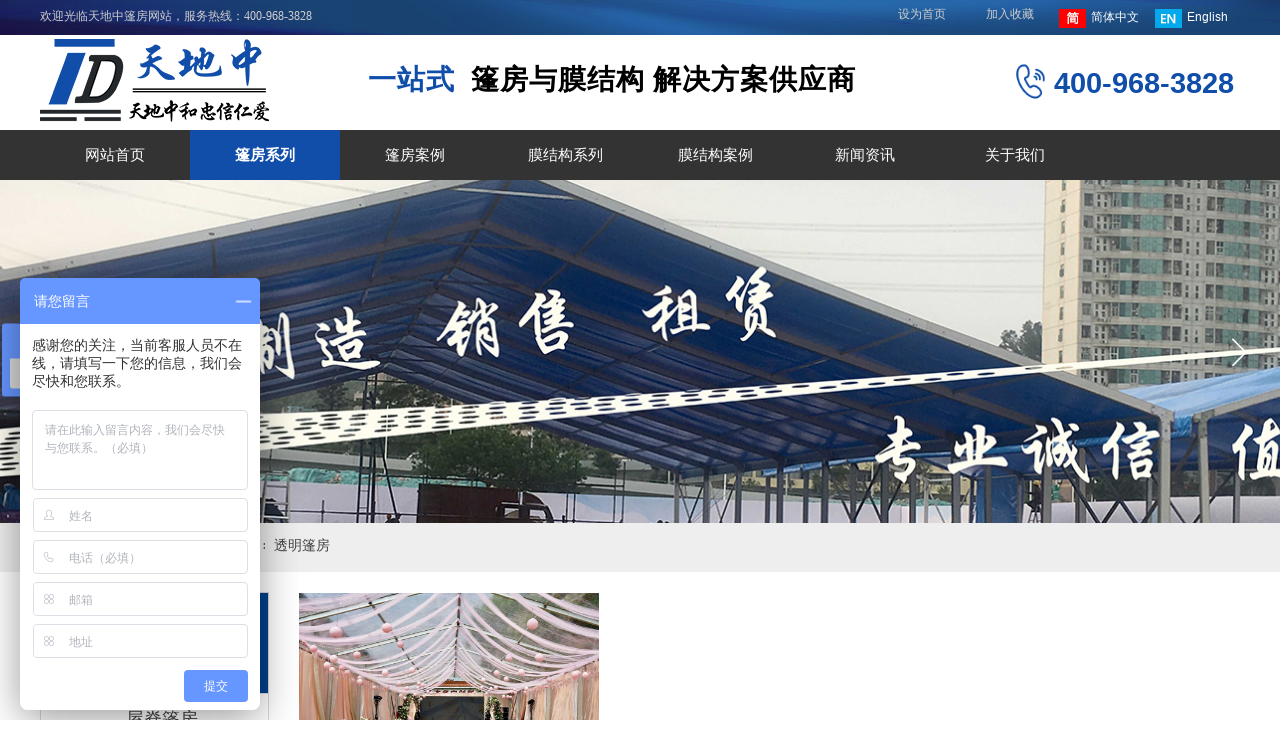

--- FILE ---
content_type: text/html; charset=utf-8
request_url: http://www.tdz1688.com/page219.html?product_category=104&menu_id=239
body_size: 27470
content:
<!DOCTYPE html PUBLIC "-//W3C//DTD XHTML 1.0 Transitional//EN" "http://www.w3.org/TR/xhtml1/DTD/xhtml1-transitional.dtd">
<html xmlns="http://www.w3.org/1999/xhtml" lang="zh-Hans" >
	<head>
		<meta http-equiv="X-UA-Compatible" content="IE=Edge,chrome=1" />
	<meta name="viewport" content="width=1200" />	<meta http-equiv="Content-Type" content="text/html; charset=utf-8" />
		<meta name="format-detection" content="telephone=no" />
	     <meta http-equiv="Cache-Control" content="no-transform"/> 
     <meta http-equiv="Cache-Control" content="no-siteapp"/>
	<title>透明篷房深圳市天地中篷房有限公司</title>
	<meta name="keywords"  content="篷房,租赁篷房,帐篷厂家" />
	<meta name="description" content="我们天地中作为深圳帐篷厂家，为广大的客户提供篷房,租赁篷房,户外帐篷,停车棚等产品服务，以客户满意度为导向性,以提升顾客市场竞争力为总体目标,去获得了众多客户的认同和信赖。" />
    
                
			<link rel="shortcut icon" href="https://aosspic10001.websiteonline.cn/pmtd92c01/image/favicon.ico" type="image/x-icon" />
	<link rel="Bookmark" href="https://aosspic10001.websiteonline.cn/pmtd92c01/image/favicon.ico" />
		

		<link href="http://static.websiteonline.cn/website/template/default/css/default.css?v=17534100" rel="stylesheet" type="text/css" />
<link href="http://www.tdz1688.com/template/default/css/font/font.css?v=15750090" rel="stylesheet" type="text/css" />
<link href="http://www.tdz1688.com/template/default/css/wpassword/iconfont.css?v=17496248" rel="stylesheet" type="text/css" />
<link href="http://static.websiteonline.cn/website/plugin/title/css/title.css?v=17083134" rel="stylesheet" type="text/css" />
<link href="http://static.websiteonline.cn/website/plugin/media/css/media.css?v=14979544" rel="stylesheet" type="text/css" />
<link href="http://static.websiteonline.cn/website/plugin/unslider/css/unslider.css?v=16086236" rel="stylesheet" type="text/css" />
<link href="http://static.websiteonline.cn/website/plugin/breadcrumb/css/breadcrumb.css?v=16086008" rel="stylesheet" type="text/css" />
<link href="http://static.websiteonline.cn/website/plugin/product_category/css/product_category.css?v=14979544" rel="stylesheet" type="text/css" />
<style type="text/css">.prop_rotate_angle sup,.prop_rotate_angle .posblk-deg{font-size:11px; color:#CDCDCD; font-weight:normal; font-style:normal; }ins#qiao-wrap{height:0;} #qiao-wrap{display:block;}
</style> 
</head>
<body  >
<input type="hidden" value="2" name="_user_level_val" />
								<script type="text/javascript" language="javascript" src="http://static.websiteonline.cn/website/script/??libsjq.js,jquery.custom.js,jquery.lazyload.js,jquery.rotateutility.js,lab.js,wopop_all.js,jquery.cookie.js,jquery.simplemodal.js,fullcollumn.js,objectFitPolyfill.min.js,ierotate.js,effects/velocity.js,effects/velocity.ui.js,effects/effects.js,fullpagescroll.js,common.js,heightAdapt.js?v=17573096"></script>
<script type="text/javascript" language="javascript" src="http://static.websiteonline.cn/website/plugin/??media/js/init.js,new_navigation/js/overall.js,new_navigation/styles/hs6/init.js,unslider/js/init.js,buttons/js/init.js,breadcrumb/js/init.js?v=17633678"></script>
	<script type="text/javascript" language="javascript">
    			var webmodel = {};
	        
    wp_pages_global_func($.extend({
        'isedit': '0',
        'islogin': '0',
        'domain': 'pmtd92c01',
        'p_rooturl': 'http://www.tdz1688.com',
        'static_rooturl': 'http://static.websiteonline.cn/website',
        'interface_locale': "zh_CN",
        'dev_mode': "0",
        'getsession': ''
    }, {"phpsessionid":"","punyurl":"http:\/\/www.tdz1688.com","curr_locale":"zh_CN","mscript_name":"","converted":false}));
    
	</script>

<link href="http://www.tdz1688.com/1f9bcf553226dc82618442b54eea54fa.cssx" rel="stylesheet" /><div id="page_set_css">
</div><input type="hidden" id="page_id" name="page_id" value="219" rpid="219">
<div id="scroll_container" class="scroll_contain" style="">
	    	<div id="scroll_container_bg" style=";">&nbsp;</div>
<script>
initScrollcontainerHeight();	
</script>
     <div id="overflow_canvas_container">        <div id="canvas" style=" margin: 0 auto;width:1200px;;height:1356px">
    <div id="layerF593D26249E26ADA4B8B8F1353BA54CB" class="full_column"   style="width:1200px;position:absolute;top:0px;height:35px;z-index:100;">
    <div class="full_width " style="position:absolute;height:35px;background-color:transparent;background:;background-image:url('http://pmtd92c01.pic43.websiteonline.cn/upload/templatefiles/bg_header_t.jpg');background-position:center top;">		
    </div>
			<div class="full_content" style="width:1200px; position:absolute;left:0;top:0;margin-left: 0px;;height:35px;">
								<div id='layer4B0B4495F9BA3F728D57F8C7FE5F68D7' type='bookmark'  class='cstlayer' style='left: 858px; top: 6px; position: absolute; z-index: 141; width: 175px; height: 19px; '  mid=""  fatherid='layerF593D26249E26ADA4B8B8F1353BA54CB'    deg='0'><script language="javascript">
function AddFavorite(sURL, sTitle)
{
    try
    {
		if( typeof(sURL) =="undefined" || sURL.length==0) { sURL=window.location; }
		if( typeof(sTitle) =="undefined" || sTitle.length==0) { sTitle=document.title; } 
        window.external.addFavorite(sURL, sTitle);
    }
    catch (e)
    {
        try
        {
            window.sidebar.addPanel(sTitle, sURL, "");
        }
        catch (e)
        {
            alert("您使用的浏览器不支持此功能，请按“Ctrl + D”键手工加入收藏!");
        }
    }
}


function setHome(objid,urls) {
	var a = objid, b = urls, c = "unknown"; 
	try {
	    if( typeof(b) =="undefined" || b.length==0) { b=location.href; }		
		a.style.behavior = "url(#default#homepage)";
		var d = a.isHomePage(b);
		d = (d = d || a.isHomePage(b + "/")) || a.isHomePage(b + "/#");
		d = "" + d;
	   if (d != "true"){
			a.setHomePage(b);
	   }else{
			alert("您已经设为首页了!");
	   }
	} catch (e) {
		alert("您的浏览器不支持自动设置主页，请使用浏览器菜单手动设置!");
		return "unknown"
	}
};


</script>	
<script language="javascript">
$(function(){
	$(".bmark,.bmarks").click(function(){
		var data=0;		
		if($(this).hasClass("bmark")){ data=1;}
		if(data=="1"){
			setHome($(this)[0],'');
		}else{
			AddFavorite("", "");
		}
	});
});
</script>
	


<div class="wp-bookmark_content" style="width: 176px; height: 19px; border-color: transparent; border-width: 0px;">
<a href="#" class="bmark" data="1" style="color: rgb(204, 204, 204); font-family: &quot;Microsoft YaHei&quot;;">设为首页</a><span attr="0" class="bookspace" style="width: 20px; display: inline-block;"></span><span attr="0" class="bookdelimiter" style="line-height: 100%; color: rgb(0, 0, 0); display: none;">|</span><span attr="0" class="bookspace" style="width: 20px; display: inline-block;"></span><a href="#" class="bmarks" data="1" style="color: rgb(204, 204, 204); font-family: &quot;Microsoft YaHei&quot;;">加入收藏</a> 
</div></div><script>				 $('#layer4B0B4495F9BA3F728D57F8C7FE5F68D7').triggerHandler('layer_ready');</script><div id='layerD28F6BD7193BF6EBB8987B64C6454D8B' type='title'  class='cstlayer' style='left: 0px; top: 8px; position: absolute; z-index: 138; width: 384px; height: 18px; '  mid=""  fatherid='layerF593D26249E26ADA4B8B8F1353BA54CB'    deg='0'><div class="wp-title_content" style="overflow-wrap: break-word; padding: 0px; border-color: transparent; border-width: 0px; height: 18px; width: 384px; display: block;"><span style="color: rgb(204, 204, 204); font-family: 微软雅黑;">欢迎光临天地中篷房网站，服务热线：400-968-3828</span></div>
<script type="text/javascript">
$(function(){
	$('.wp-title_content').each(function(){
		if($(this).find('div').attr('align')=='justify'){
			$(this).find('div').css({'text-justify':'inter-ideograph','text-align':'justify'});
		}
	})	
})
</script>

</div><script>				 $('#layerD28F6BD7193BF6EBB8987B64C6454D8B').triggerHandler('layer_ready');</script><div id='layer5363DD5BC388C999C09C09103CA89650' type='multilingual'  class='cstlayer' style='left: 1012px; top: 2px; position: absolute; z-index: 142; width: 188px; height: 29px; '  mid=""  fatherid='layerF593D26249E26ADA4B8B8F1353BA54CB'    deg='0'><script type="text/javascript">
function wp_multilingual_changeLang(id)
{
	$.ajax({
		type:'POST',
		url:parseToURL('multilingual','changeLang'),
		data:"id="+id,
		success:function(js_code){
			eval(js_code);
		},
		error:function(response){
			wp_alert("Choose the language.<br/>请求失败");
		}
	});
}
</script>
<div class="wp-multilingual_content" style="border-color: transparent; border-width: 0px; width: 188px; height: 29px;" langstyle="custom4">
<style type="text/css">#layer5363DD5BC388C999C09C09103CA89650 .custom_dom_class,#layer5363DD5BC388C999C09C09103CA89650 .aout{-webkit-border-radius:5px;-moz-border-radius:5px;border-radius:5px;padding-left:2px;padding-right:1px;font-size:12px;color:#ffffff;background-color:rgba(0, 0, 0, 0);}</style><div skin="custom4" class="wp-multilingual_css" style="display:none;"></div>
<div class="wp-content">
 
    <script type="text/javascript"> 
$(function(){
	setTimeout(function(){
		$("#layer5363DD5BC388C999C09C09103CA89650").find('.wp-diy-selectedd-outside').remove();
	},100);
	$("#layer5363DD5BC388C999C09C09103CA89650").find('select').cstselect({selectclass:'wp-diy-selectedd'});
				 
})
 
</script>

<div class="sitestar-lan-ver3 custom_dom_class">
					<a href="javascript:void(0);" class=" wp-language-2 wp-langitem-layer5363DD5BC388C999C09C09103CA89650" onclick="wp_multilingual_changeLang(2)"><img src="http://static.websiteonline.cn/website/plugin/multilingual/styles/custom4/images/zh1.jpg" width="27" height="19" />简体中文</a>
					<a href="javascript:void(0);" class=" wp-language-1 wp-langitem-layer5363DD5BC388C999C09C09103CA89650" onclick="wp_multilingual_changeLang(1)"><img src="http://static.websiteonline.cn/website/plugin/multilingual/styles/custom4/images/en.jpg" width="27" height="19" />English</a>
	</div>
  
</div>
</div>
 <script type="text/javascript">
		$(function(){
		if ($('div.wp-diy-selecteda-outside').length || $('div.wp-diy-selectedb-outside').length || $('div.wp-diy-selectedc-outside').length || $('div.wp-diy-selectedd-outside').length) {
			$('#scroll_container').scroll(function(){
				$('body').children('div.wp-diy-selecteda-content').remove();
				$('body').children('div.wp-diy-selectedb-content').remove();
				$('body').children('div.wp-diy-selectedc-content').remove();
				$('body').children('div.wp-diy-selectedd-content').remove();
			});
		}
	});
	$('#layer5363DD5BC388C999C09C09103CA89650').layer_ready(function(){
		var custom_css = '#layer5363DD5BC388C999C09C09103CA89650 .custom_dom_class,#layer5363DD5BC388C999C09C09103CA89650 .aout{-webkit-border-radius:5px;-moz-border-radius:5px;border-radius:5px;padding-left:2px;padding-right:1px;font-size:12px;color:#ffffff;background-color:rgba(0, 0, 0, 0);}';
		var langstyle = 'custom4';
		var $curlayer = $('#layer5363DD5BC388C999C09C09103CA89650');
		var custom_a_font_size = $curlayer.find('.wp-content .custom_dom_class').css('font-size');
		var custom_a_color = $curlayer.find('.wp-content .custom_dom_class').css('color');
		if(custom_a_font_size){
			$curlayer.find('.wp-content .custom_dom_class a').css('font-size',custom_a_font_size);
		}
		if(custom_a_color){
			$curlayer.find('.wp-content .custom_dom_class a').css('color',custom_a_color);
		}
		if((langstyle == 'default' || langstyle == 'yellow') && custom_css == ''){
			$curlayer.find('.wp-content p.custom_dom_class a').css('color','red');
		}
		var time=100;
		if(langstyle == 'custom5' || langstyle == 'custom6') time=500;
		$curlayer.find(".aout_over").unbind('click.toggle').bind('click.toggle',function(){$curlayer.find(".text-a").slideToggle(time);});
		setTimeout(function(){
			var text_a_font_size = $curlayer.find('.wp-content .custom_dom_class a').css('font-size') || '12px';
			var text_a_color = $curlayer.find('.wp-content .custom_dom_class .aout').css('color') || '#ffffff';
			var text_a_bgcolor = $curlayer.find('.wp-content .custom_dom_class').css('background-color') || '#ffffff';
			var text_a_border_radius = $curlayer.find('.wp-content .custom_dom_class .aout').css('border-radius') || '5px';
			var $text_a = $curlayer.find('.wp-content .custom_dom_class .text-a');
			if(text_a_font_size){$text_a.find('a').css('font-size',text_a_font_size);}
			if(text_a_color){$text_a.find('a').css('color',text_a_color);}
			if(text_a_bgcolor){$text_a.css('background-color',text_a_bgcolor);}
			if(text_a_border_radius){$text_a.css('border-radius',text_a_border_radius);}
		},400);
	});
</script>
</div><script>				 $('#layer5363DD5BC388C999C09C09103CA89650').triggerHandler('layer_ready');</script>                                
                                <div class="fullcontent_opacity" style="width: 100%;height: 100%;position: absolute;left: 0;right: 0;top: 0;display:none;"></div>
			</div>
</div>
<script>
        $(".content_copen").live('click',function(){
        $(this).closest(".full_column").hide();
    });
	var $fullwidth=$('#layerF593D26249E26ADA4B8B8F1353BA54CB .full_width');
	$fullwidth.css({left:0-$('#canvas').offset().left+$('#scroll_container').offset().left-$('#scroll_container').scrollLeft()-$.parseInteger($('#canvas').css("borderLeftWidth")),width:$('#scroll_container_bg').width()});
	$(function () {
				var videoParams={"id":"layerF593D26249E26ADA4B8B8F1353BA54CB","bgauto":null,"ctauto":null,"bVideouse":null,"cVideouse":null,"bgvHeight":null,"bgvWidth":null};
		fullcolumn_bgvideo_init_func(videoParams);
                var bgHoverParams={"full":{"hover":null,"opacity":null,"bg":"transparent","id":"layerF593D26249E26ADA4B8B8F1353BA54CB","bgopacity":null,"zindextopcolorset":""},"full_con":{"hover":null,"opacity":null,"bg":null,"id":"layerF593D26249E26ADA4B8B8F1353BA54CB","bgopacity":null}};
		fullcolumn_HoverInit(bgHoverParams);
        });
</script>


<div id="layer901D314C53445E56E7EB83F2555A2D6A" class="full_column"   style="width:1200px;position:absolute;top:35px;height:95px;z-index:103;">
    <div class="full_width " style="position:absolute;height:95px;background-color:#ffffff;background:;background-position:center bottom;background-repeat:repeat-x;">		
    </div>
			<div class="full_content" style="width:1200px; position:absolute;left:0;top:0;margin-left: 0px;;height:95px;">
								<div id='layerB2A41B040D54DB1E8AF4678FC3C75F91' type='title'  class='cstlayer' style='left: 328px; top: 25px; width: 514px; height: 45px; position: absolute; z-index: 100; '  mid=""  fatherid='layer901D314C53445E56E7EB83F2555A2D6A'    deg='0'><div class="wp-title_content" style="border-width: 0px; border-color: transparent; padding: 0px; width: 514px; height: 45px; display: block; -ms-word-wrap: break-word; overflow-wrap: break-word;"><span style="color: rgb(16, 78, 170); letter-spacing: 1px; font-family: 微软雅黑; font-size: 20px;"><span style="color: rgb(16, 78, 170); font-family: 微软雅黑; font-size: 28px;"><strong>一站式&nbsp; <span style="color: rgb(0, 0, 0);">篷房与膜结构 解决方案供应商</span></strong></span></span></div>

</div><script>				 $('#layerB2A41B040D54DB1E8AF4678FC3C75F91').triggerHandler('layer_ready');</script><div id='layer94D75586F8120BD181E90DB4C43223F0' type='media'  class='cstlayer' style='left: 0px; top: 4px; width: 230px; height: 90px; position: absolute; z-index: 138; '  mid=""  fatherid='layer901D314C53445E56E7EB83F2555A2D6A'    deg='0'><script>
create_pc_media_set_pic('layer94D75586F8120BD181E90DB4C43223F0',false);
</script>
<div class="wp-media_content"  style="border-width: 0px; border-style: solid; padding: 0px; width: 230px; height: 90px; overflow: hidden;" type="0">
<div class="img_over"  style='border-width: 0px; border-color: transparent; width: 230px; height: 90px; overflow: hidden; position: relative;'>

<div class="imgloading" style="z-index:100;"> </div>
<img  id="wp-media-image_layer94D75586F8120BD181E90DB4C43223F0" onerror="set_thumb_layer94D75586F8120BD181E90DB4C43223F0(this);" onload="set_thumb_layer94D75586F8120BD181E90DB4C43223F0(this);" class="paragraph_image"  type="zoom" src="https://aosspic10001.websiteonline.cn/pmtd92c01/image/nvls.png" style="left: 0px; top: -3px; width: 230px; height: 90px; position: relative;;" />
</div>

</div>
<script>
(function(){
		layer_media_init_func('layer94D75586F8120BD181E90DB4C43223F0',{"isedit":false,"has_effects":false});
})()
</script>
</div><script>				 $('#layer94D75586F8120BD181E90DB4C43223F0').triggerHandler('layer_ready');</script><div id='layer794429070071C1E6339B5B339920A1B0' type='media'  class='cstlayer' style='left: 970px; top: 29px; width: 39px; height: 35px; position: absolute; z-index: 102; '  mid=""  fatherid='layer901D314C53445E56E7EB83F2555A2D6A'    deg='0'><script>
create_pc_media_set_pic('layer794429070071C1E6339B5B339920A1B0',false);
</script>
<div class="wp-media_content"  style="width: 39px; height: 35px; overflow: hidden;" type="0">
<div class="img_over"  style='border-width: 0px; border-color: transparent; width: 39px; height: 35px; overflow: hidden; position: relative;'>

<div class="imgloading" style="z-index:100;"> </div>
<img  id="wp-media-image_layer794429070071C1E6339B5B339920A1B0" onerror="set_thumb_layer794429070071C1E6339B5B339920A1B0(this);" onload="set_thumb_layer794429070071C1E6339B5B339920A1B0(this);" class="paragraph_image"  type="zoom" src="https://aosspic10001.websiteonline.cn/pmtd92c01/image/78352269580143021.png" style="left: 0px; top: -2px; width: 39px; height: auto; position: relative;;" />
</div>

</div>
<script>
(function(){
		layer_media_init_func('layer794429070071C1E6339B5B339920A1B0',{"isedit":false,"has_effects":false});
})()
</script>
</div><script>				 $('#layer794429070071C1E6339B5B339920A1B0').triggerHandler('layer_ready');</script><div id='layerE3CF2D83DA7D19EBA792A0ED8DC8FF83' type='title'  class='cstlayer' style='left: 1014px; top: 28px; width: 186px; height: 47px; position: absolute; z-index: 104; '  mid=""  fatherid='layer901D314C53445E56E7EB83F2555A2D6A'    deg='0'><div class="wp-title_content" style="border-width: 0px; border-color: transparent; padding: 0px; width: 186px; height: 47px; display: block; overflow-wrap: break-word;"><span style="color: rgb(16, 78, 170); font-size: 29px;"><strong>400-968-3828</strong></span><br></div>

</div><script>				 $('#layerE3CF2D83DA7D19EBA792A0ED8DC8FF83').triggerHandler('layer_ready');</script>                                
                                <div class="fullcontent_opacity" style="width: 100%;height: 100%;position: absolute;left: 0;right: 0;top: 0;display:none;"></div>
			</div>
</div>
<script>
        $(".content_copen").live('click',function(){
        $(this).closest(".full_column").hide();
    });
	var $fullwidth=$('#layer901D314C53445E56E7EB83F2555A2D6A .full_width');
	$fullwidth.css({left:0-$('#canvas').offset().left+$('#scroll_container').offset().left-$('#scroll_container').scrollLeft()-$.parseInteger($('#canvas').css("borderLeftWidth")),width:$('#scroll_container_bg').width()});
	$(function () {
				var videoParams={"id":"layer901D314C53445E56E7EB83F2555A2D6A","bgauto":null,"ctauto":null,"bVideouse":null,"cVideouse":null,"bgvHeight":null,"bgvWidth":null};
		fullcolumn_bgvideo_init_func(videoParams);
                var bgHoverParams={"full":{"hover":null,"opacity":null,"bg":"#ffffff","id":"layer901D314C53445E56E7EB83F2555A2D6A","bgopacity":null,"zindextopcolorset":""},"full_con":{"hover":null,"opacity":null,"bg":null,"id":"layer901D314C53445E56E7EB83F2555A2D6A","bgopacity":null}};
		fullcolumn_HoverInit(bgHoverParams);
        });
</script>


<div id="layer502C90108B5EBB16EDA1FA11B8ACD8A7" class="full_column"   style="width:1200px;position:absolute;top:130px;height:50px;z-index:101;">
    <div class="full_width " style="position:absolute;height:50px;background-color:#333333;background:;">		
    </div>
			<div class="full_content" style="width:1200px; position:absolute;left:0;top:0;margin-left: 0px;;height:50px;">
								<div id='layer52FA042CC92D60577630E56B57BF3BDA' type='new_navigation'  class='cstlayer' style='left: 0px; top: 0px; width: 1200px; height: 50px; position: absolute; z-index: 101; '  mid=""  fatherid='layer502C90108B5EBB16EDA1FA11B8ACD8A7'    deg='0'><div class="wp-new_navigation_content" style="padding: 0px; border: 0px solid transparent; width: 1200px; display: block; overflow: visible; height: auto;;display:block;overflow:hidden;height:0px;" type="0">
<script type="text/javascript"> 
		
	</script>
<div skin="hs6" class="nav1 menu_hs6" ishorizon="1" colorstyle="darkorange" direction="0" more="更多" moreshow="1" morecolor="darkorange" hover="1" hover_scr="0" submethod="0" umenu="0" dmenu="0" sethomeurl="http://www.tdz1688.com/home.html" smcenter="0">
		<ul id="nav_layer52FA042CC92D60577630E56B57BF3BDA" class="navigation"  style="width:auto;"  >
		<li style="z-index:2;"  class="wp_subtop"  pid="231" ><a  class="  "  href="http://www.tdz1688.com">网站首页</a></li><li style="z-index:2;"  class="wp_subtop"  pid="219" ><a  class=" sub "  href="http://www.tdz1688.com/page219.html">篷房系列</a><ul style="z-index:2;"><li style="z-index:3;"  class=""  pid=0 ><a  class="  "  href="http://www.tdz1688.com/page219.html?product_category=106&menu_id=241">屋脊篷房</a></li><li style="z-index:3;"  class=""  pid=0 ><a  class="  "  href="http://www.tdz1688.com/page219.html?product_category=107&menu_id=242">尖顶篷房</a></li><li style="z-index:3;"  class=""  pid=0 ><a  class="  "  href="http://www.tdz1688.com/page219.html?product_category=101&menu_id=236">弧形篷房</a></li><li style="z-index:3;"  class=""  pid=0 ><a  class="  "  href="http://www.tdz1688.com/page219.html?product_category=104&menu_id=239">透明篷房</a></li><li style="z-index:3;"  class=""  pid=0 ><a  class="  "  href="http://www.tdz1688.com/page219.html?product_category=109&menu_id=244">多坡篷房</a></li><li style="z-index:3;"  class=""  pid=0 ><a  class="  "  href="http://www.tdz1688.com/page219.html?product_category=102&menu_id=237">弯柱篷房</a></li><li style="z-index:3;"  class=""  pid=0 ><a  class="  "  href="http://www.tdz1688.com/page219.html?product_category=108&menu_id=243">组合帐篷</a></li><li style="z-index:3;"  class=""  pid=0 ><a  class="  "  href="http://www.tdz1688.com/page219.html?product_category=105&menu_id=238">硬体墙篷房</a></li><li style="z-index:3;"  class=""  pid=0 ><a  class="  "  href="http://www.tdz1688.com/page219.html?product_category=103&menu_id=240">帐篷酒店</a></li><li style="z-index:3;"  class=""  pid=0 ><a  class="  "  href="http://www.tdz1688.com/page219.html?product_category=229&menu_id=383">推拉帐篷</a></li></ul></li><li style="z-index:2;"  class="wp_subtop"  pid="221" ><a  class=" sub "  href="http://www.tdz1688.com/page221.html">篷房案例</a><ul style="z-index:2;"><li style="z-index:3;"  class=""  pid=0 ><a  class="  "  href="http://www.tdz1688.com/page221.html?product_category=111&menu_id=245">活动庆典篷房</a></li><li style="z-index:3;"  class=""  pid=0 ><a  class="  "  href="http://www.tdz1688.com/page221.html?product_category=112&menu_id=246">商业派对篷房</a></li><li style="z-index:3;"  class=""  pid=0 ><a  class="  "  href="http://www.tdz1688.com/page221.html?product_category=113&menu_id=247">安防安保篷房</a></li><li style="z-index:3;"  class=""  pid=0 ><a  class="  "  href="http://www.tdz1688.com/page221.html?product_category=114&menu_id=248">婚礼宴会篷房</a></li><li style="z-index:3;"  class=""  pid=0 ><a  class="  "  href="http://www.tdz1688.com/page221.html?product_category=115&menu_id=249">展览展会篷房</a></li><li style="z-index:3;"  class=""  pid=0 ><a  class="  "  href="http://www.tdz1688.com/page221.html?product_category=116&menu_id=250">地产工程篷房</a></li><li style="z-index:3;"  class=""  pid=0 ><a  class="  "  href="http://www.tdz1688.com/page221.html?product_category=117&menu_id=251">体育赛事篷房</a></li><li style="z-index:3;"  class=""  pid=0 ><a  class="  "  href="http://www.tdz1688.com/page221.html?product_category=118&menu_id=252">机库仓储篷房</a></li><li style="z-index:3;"  class=""  pid=0 ><a  class="  "  href="http://www.tdz1688.com/page221.html?product_category=119&menu_id=253">酒店度假篷房</a></li><li style="z-index:3;"  class=""  pid=0 ><a  class="  "  href="http://www.tdz1688.com/page221.html?product_category=121&menu_id=254">车展促销篷房</a></li><li style="z-index:3;"  class=""  pid=0 ><a  class="  "  href="http://www.tdz1688.com/page221.html?product_category=230&menu_id=384">音乐巡演篷房</a></li></ul></li><li style="z-index:2;"  class="wp_subtop"  pid="223" ><a  class=" sub "  href="http://www.tdz1688.com/page223.html">膜结构系列</a><ul style="z-index:2;"><li style="z-index:3;"  class=""  pid=0 ><a  class="  "  href="http://www.tdz1688.com/page223.html?product_category=123&menu_id=256">骨架膜结构</a></li><li style="z-index:3;"  class=""  pid=0 ><a  class="  "  href="http://www.tdz1688.com/page223.html?product_category=125&menu_id=257">张拉膜结构</a></li><li style="z-index:3;"  class=""  pid=0 ><a  class="  "  href="http://www.tdz1688.com/page223.html?product_category=124&menu_id=258">充气膜结构</a></li><li style="z-index:3;"  class=""  pid=0 ><a  class="  "  href="http://www.tdz1688.com/page223.html?product_category=126&menu_id=259">硬边膜结构</a></li><li style="z-index:3;"  class=""  pid=0 ><a  class="  "  href="http://www.tdz1688.com/page223.html?product_category=127&menu_id=260">软边膜结构</a></li><li style="z-index:3;"  class=""  pid=0 ><a  class="  "  href="http://www.tdz1688.com/page223.html?product_category=128&menu_id=261">帽口膜结构</a></li></ul></li><li style="z-index:2;"  class="wp_subtop"  pid="225" ><a  class=" sub "  href="http://www.tdz1688.com/page225.html">膜结构案例</a><ul style="z-index:2;"><li style="z-index:3;"  class=""  pid=0 ><a  class="  "  href="http://www.tdz1688.com/page225.html?product_category=133&menu_id=265">文娱设施膜</a></li><li style="z-index:3;"  class=""  pid=0 ><a  class="  "  href="http://www.tdz1688.com/page225.html?product_category=137&menu_id=266">景观设施膜</a></li><li style="z-index:3;"  class=""  pid=0 ><a  class="  "  href="http://www.tdz1688.com/page225.html?product_category=136&menu_id=267">体育设施膜</a></li><li style="z-index:3;"  class=""  pid=0 ><a  class="  "  href="http://www.tdz1688.com/page225.html?product_category=135&menu_id=268">商用设施膜</a></li><li style="z-index:3;"  class=""  pid=0 ><a  class="  "  href="http://www.tdz1688.com/page225.html?product_category=139&menu_id=269">交通设施膜</a></li><li style="z-index:3;"  class=""  pid=0 ><a  class="  "  href="http://www.tdz1688.com/page225.html?product_category=141&menu_id=270">工业设施膜</a></li></ul></li><li style="z-index:2;"  class="wp_subtop"  pid="87" ><a  class="  "  href="http://www.tdz1688.com/news.html">新闻资讯</a></li><li style="z-index:2;"  class="wp_subtop"  pid="86" ><a  class=" sub "  href="http://www.tdz1688.com/about.html">关于我们</a><ul style="z-index:2;"><li style="z-index:3;"  class=""  pid=0 ><a  class="  "  href="http://www.tdz1688.com/Customer.html">技术服务</a></li><li style="z-index:3;"  class=""  pid=0 ><a  class="  "  href="http://www.tdz1688.com/page227.html">公司简介</a></li><li style="z-index:3;"  class=""  pid=0 ><a  class="  "  href="http://www.tdz1688.com/page228.html">人才招聘</a></li><li style="z-index:3;"  class=""  pid=0 ><a  class="  "  href="http://www.tdz1688.com/page229.html">联系我们</a></li></ul></li>	</ul>
</div>

<script type="text/javascript"> 
				$("#layer52FA042CC92D60577630E56B57BF3BDA").data("datasty_", '@charset "utf-8";  #nav_layer52FA042CC92D60577630E56B57BF3BDA,#nav_layer52FA042CC92D60577630E56B57BF3BDA ul,#nav_layer52FA042CC92D60577630E56B57BF3BDA li{list-style-type:none; margin:0px; padding:0px; border:thin none;}  #nav_layer52FA042CC92D60577630E56B57BF3BDA { position:relative;padding-left:20px;background-image:url(http://static.websiteonline.cn/website/plugin/new_navigation/styles/hs6/menu6_bg.jpg);background-repeat:repeat;background-position:top left;background-color:transparent;height:42px;-moz-border-radius:5px; -webkit-border-radius:5px; border-radius:5px;behavior: url(script/pie.htc);}  #nav_layer52FA042CC92D60577630E56B57BF3BDA li.wp_subtop{padding-left:5px;padding-right:5px;text-align:center;height:42px;line-height:42px;position: relative; float:left; width:120px; padding-bottom:0px;background-image:url(http://static.websiteonline.cn/website/plugin/new_navigation/styles/hs6/menu6_line.jpg);background-color:transparent;background-repeat:no-repeat;background-position:top right;}  #nav_layer52FA042CC92D60577630E56B57BF3BDA li.wp_subtop:hover{height:42px;line-height:42px;width:120px;text-align:center;background-image:url(http://static.websiteonline.cn/website/plugin/new_navigation/styles/hs6/menu6_hover.jpg);background-repeat:repeat-x;background-color:transparent;background-position:top left;}  #nav_layer52FA042CC92D60577630E56B57BF3BDA li.wp_subtop>a{white-space:nowrap;font-style:normal;font-weight:normal;font-family:arial;font-size:12px;display:block; padding:0px; color:#ffffff; text-align:center; text-decoration: none;overflow:hidden;}  #nav_layer52FA042CC92D60577630E56B57BF3BDA li.wp_subtop>a:hover{color:#fff; text-decoration: none;font-size:12px;font-style:normal;font-weight:normal;font-family:arial;color:#ffffff;text-align:center;}  #nav_layer52FA042CC92D60577630E56B57BF3BDA ul {position:absolute;left:0px;display:none; background-color:transparent;margin-left:0px;}  #nav_layer52FA042CC92D60577630E56B57BF3BDA ul li {padding-left:5px;padding-right:5px;text-align:center;position:relative; float: left;padding-bottom:0px;background-image:none;background-color:#fc6701;height:25px;line-height:25px;background-position:top left;background-repeat:repeat;}  #nav_layer52FA042CC92D60577630E56B57BF3BDA ul li:hover{text-align:center;background-image:none; background-color:#dc3200;width:120px;height:25px;line-height:25px;background-position:top left;background-repeat:repeat;}  #nav_layer52FA042CC92D60577630E56B57BF3BDA ul li a {text-align:center;color:#fff;font-size:12px;font-family:arial;font-style:normal;font-weight:normal;white-space:nowrap;display:block;}  #nav_layer52FA042CC92D60577630E56B57BF3BDA ul li a:hover{ color:#fff;font-size:12px;font-family:arial;text-align:center;font-style:normal;font-weight:normal;}  #nav_layer52FA042CC92D60577630E56B57BF3BDA ul ul {position: absolute; margin-left: 120px; margin-top: -25px;display: none; }');
		$("#layer52FA042CC92D60577630E56B57BF3BDA").data("datastys_", '#nav_layer52FA042CC92D60577630E56B57BF3BDA{background-color:transparent;} #nav_layer52FA042CC92D60577630E56B57BF3BDA{background-image:url(http://static.websiteonline.cn/website/plugin/new_navigation/view/images/png_bg.png);} #nav_layer52FA042CC92D60577630E56B57BF3BDA li.wp_subtop{background-image:url(http://static.websiteonline.cn/website/plugin/new_navigation/view/images/png_bg.png);} #nav_layer52FA042CC92D60577630E56B57BF3BDA li.wp_subtop{background-color:transparent;} #nav_layer52FA042CC92D60577630E56B57BF3BDA li.wp_subtop>a{font-family:Microsoft YaHei;}   #nav_layer52FA042CC92D60577630E56B57BF3BDA li.wp_subtop>a:hover{font-family:Microsoft YaHei;}   #nav_layer52FA042CC92D60577630E56B57BF3BDA ul li a:hover{font-family:Microsoft YaHei;} #nav_layer52FA042CC92D60577630E56B57BF3BDA ul li a{font-family:Microsoft YaHei;}                                                                                                                                                                            #nav_layer52FA042CC92D60577630E56B57BF3BDA li.wp_subtop:hover{background-repeat:no-repeat;} #nav_layer52FA042CC92D60577630E56B57BF3BDA li.wp_subtop:hover{background-position:center center;}               #nav_layer52FA042CC92D60577630E56B57BF3BDA ul li:hover{height:50px;} #nav_layer52FA042CC92D60577630E56B57BF3BDA ul li:hover{line-height:50px;} #nav_layer52FA042CC92D60577630E56B57BF3BDA ul li{height:50px;} #nav_layer52FA042CC92D60577630E56B57BF3BDA ul li{line-height:50px;} #nav_layer52FA042CC92D60577630E56B57BF3BDA li.wp_subtop:hover{background-image:url(http://static.websiteonline.cn/website/plugin/new_navigation/view/images/png_bg.png);}   #nav_layer52FA042CC92D60577630E56B57BF3BDA ul li{background-color:#2d4a8e;} #nav_layer52FA042CC92D60577630E56B57BF3BDA ul li:hover{background-color:#2d4a8e;}  #nav_layer52FA042CC92D60577630E56B57BF3BDA ul li a:hover{color:#ffcc00;} #nav_layer52FA042CC92D60577630E56B57BF3BDA ul li a{color:#d9d9d9;} #nav_layer52FA042CC92D60577630E56B57BF3BDA ul li a:hover{font-size:14px;} #nav_layer52FA042CC92D60577630E56B57BF3BDA ul li a{font-size:14px;}                                                            #nav_layer52FA042CC92D60577630E56B57BF3BDA li.wp_subtop>a{font-size:15px;} #nav_layer52FA042CC92D60577630E56B57BF3BDA li.wp_subtop>a:hover{font-size:15px;} #nav_layer52FA042CC92D60577630E56B57BF3BDA li.wp_subtop>a:hover{font-weight:bold;}      #nav_layer52FA042CC92D60577630E56B57BF3BDA li.wp_subtop>a{color:#ffffff;} #nav_layer52FA042CC92D60577630E56B57BF3BDA li.wp_subtop>a:hover{color:#ffffff;} #nav_layer52FA042CC92D60577630E56B57BF3BDA li.wp_subtop:hover{background:transparent;} #nav_layer52FA042CC92D60577630E56B57BF3BDA li.wp_subtop:hover{background-color:#104eaa;} #nav_layer52FA042CC92D60577630E56B57BF3BDA{height:50px;} #nav_layer52FA042CC92D60577630E56B57BF3BDA li.wp_subtop{line-height:50px;} #nav_layer52FA042CC92D60577630E56B57BF3BDA li.wp_subtop{height:50px;} #nav_layer52FA042CC92D60577630E56B57BF3BDA li.wp_subtop:hover{line-height:50px;} #nav_layer52FA042CC92D60577630E56B57BF3BDA li.wp_subtop:hover{height:50px;}                                                                                                                                            #nav_layer52FA042CC92D60577630E56B57BF3BDA li.wp_subtop{width:140px;} #nav_layer52FA042CC92D60577630E56B57BF3BDA li.wp_subtop:hover{width:140px;}');
	
		</script>

<script type="text/javascript">
function wp_get_navstyle(layer_id,key){
		var navStyle = $.trim($("#"+layer_id).data(key));
		return navStyle;	
	
}	
richtxt('layer52FA042CC92D60577630E56B57BF3BDA');
</script><script type="text/javascript">
layer_new_navigation_hs6_func({"isedit":false,"layer_id":"layer52FA042CC92D60577630E56B57BF3BDA","menustyle":"hs6"});

</script><div class="navigation_more" data-more="darkorange" data-typeval="0" data-menudata="&quot;&quot;"></div>
</div>
<script type="text/javascript">
 $(function(){
	layer_new_navigation_content_func({"isedit":false,"layer_id":"layer52FA042CC92D60577630E56B57BF3BDA","menustyle":"hs6","addopts":{"padding-left":"0"}});
});
</script>

</div><script>				 $('#layer52FA042CC92D60577630E56B57BF3BDA').triggerHandler('layer_ready');</script>                                
                                <div class="fullcontent_opacity" style="width: 100%;height: 100%;position: absolute;left: 0;right: 0;top: 0;display:none;"></div>
			</div>
</div>
<script>
        $(".content_copen").live('click',function(){
        $(this).closest(".full_column").hide();
    });
	var $fullwidth=$('#layer502C90108B5EBB16EDA1FA11B8ACD8A7 .full_width');
	$fullwidth.css({left:0-$('#canvas').offset().left+$('#scroll_container').offset().left-$('#scroll_container').scrollLeft()-$.parseInteger($('#canvas').css("borderLeftWidth")),width:$('#scroll_container_bg').width()});
	$(function () {
				var videoParams={"id":"layer502C90108B5EBB16EDA1FA11B8ACD8A7","bgauto":null,"ctauto":null,"bVideouse":null,"cVideouse":null,"bgvHeight":null,"bgvWidth":null};
		fullcolumn_bgvideo_init_func(videoParams);
                var bgHoverParams={"full":{"hover":null,"opacity":null,"bg":"#333333","id":"layer502C90108B5EBB16EDA1FA11B8ACD8A7","bgopacity":null,"zindextopcolorset":""},"full_con":{"hover":null,"opacity":null,"bg":null,"id":"layer502C90108B5EBB16EDA1FA11B8ACD8A7","bgopacity":null}};
		fullcolumn_HoverInit(bgHoverParams);
        });
</script>


<div id='layer799B7E658E378C7033003F0F1CCA24F1' type='unslider'  class='cstlayer' style='left: 0px; top: 180px; width: 1200px; height: 343px; position: absolute; z-index: 144; opacity: 1; '  mid="layer275F746834660FF72DFC12A696756DF0"    deg='0'><style>
#layer799B7E658E378C7033003F0F1CCA24F1html5zoo-1{
	margin:0 auto;
}
</style>
<div id="layer799B7E658E378C7033003F0F1CCA24F1_content" class="wp-unslider_content" style="border: medium none; left: -351.5px; width: 1903px; height: 343px; overflow: hidden; position: absolute;">
<script type="text/javascript">
	 
</script>

<!-- loop star -->
<div id="layer799B7E658E378C7033003F0F1CCA24F1html5zoo-1">
    <ul class="html5zoo-slides" style="display:none;">
  
        <li><img alt="" src="https://aosspic10001.websiteonline.cn/pmtd92c01/image/p.jpg" class="html5lightbox" /></a></li>
    </ul>
</div>
<!-- loop end -->

<script language="javascript">
(function(){
		var layerparams={"layerid":"layer799B7E658E378C7033003F0F1CCA24F1","pstyle":"none","plborder_size":"0","interval":5000,"autoplays":"true","title_size":"40","title_family":"SimSun","title_color":"#FFFFFF","easing":"fade","show_title":"1","show_nav":"0","navigation_style":"01","navbg_hover_color":"#660000","nav_margin_bottom_size":"25","nav_arrow":"1","arrow_left":"template\/default\/images\/left_arrow.png","arrow_right":"template\/default\/images\/right_arrow.png","nav_margin_left_size":"25","nav_margin_right_size":"25","skin":"02","default_show":"1","hover_show":"0","pauseonmouseover":"0","nav_arrow_w_size":"32","nav_arrow_h_size":"32","iconstyle":"01","nav_height_size":"2","wsize":null,"editMode":false,"unslideradapt":null};
	layer_unslider_init_func(layerparams);
})()  
</script>
</div>
</div><script>				 $('#layer799B7E658E378C7033003F0F1CCA24F1').triggerHandler('layer_ready');</script><div id="layer4F21A7419DA4482DD3B94BAE523303F6" class="full_column"   style="width:1200px;position:absolute;top:520px;height:52px;z-index:102;">
    <div class="full_width " style="position:absolute;height:52px;background-color:#eeeeee;background-position:center bottom;background:;">		
    </div>
			<div class="full_content" style="width:1200px; position:absolute;left:0;top:0;margin-left: 0px;;height:52px;">
								<div id='layerB803E1BA733D1670AABD71FA7F3242A7' type='buttons'  class='cstlayer' style='left: 0px; top: 10px; position: absolute; z-index: 105; width: 93px; height: 31px; '  mid=""  fatherid='layer4F21A7419DA4482DD3B94BAE523303F6'    deg='0'><div class="wp-buttons_content" style="padding: 0px; border-color: transparent; border-width: 0px; overflow: hidden; width: 93px; height: 31px;"><a href="javascript:;"  class="btnarea button_btndefault-link" style="width:93px;left:0px;top:0px;height:31px;line-height:31px;">
  <span class="button_btndefault-label">当前位置：</span>
</a><script type="text/javascript" src="http://static.websiteonline.cn/website/script/usermanagemob/clipboard.js"></script>
<script language="javascript">$('#layerB803E1BA733D1670AABD71FA7F3242A7').layer_ready(function(){
	
			(function(){
	var param={"layerid":"layerB803E1BA733D1670AABD71FA7F3242A7","bgFlag":0,"bhFlag":0};
	layer_buttons_text_display_func(param);
	})();
	
	
			
		
		
			    
    	    
		btnFloat({"border_radius":"0px 0px 0px 0px","btntext":"\u5f53\u524d\u4f4d\u7f6e\uff1a","txtalign":"left","bgcolor_link":"transparent","bgcolor_hover":"transparent","txtcolor_link":"rgba(16,78,170,1)","txtcolor_hover":"rgba(16,78,170,1)","shadow_enable":"hide","txtfont_name":"Microsoft YaHei","ostyle":{"btnarea":"width:93px;left:0px;top:0px;height:31px;line-height:31px;"},"txtfont_size":"14","txtbold":"normal"},'layerB803E1BA733D1670AABD71FA7F3242A7')
	});</script>
</div>

</div><script>				 $('#layerB803E1BA733D1670AABD71FA7F3242A7').triggerHandler('layer_ready');</script><div id='layerE5E8FC95911448576C92327E1FAF0978' type='breadcrumb'  class='cstlayer' style='left: 74px; top: 18px; position: absolute; z-index: 113; width: 785px; height: 19px; '  mid=""  fatherid='layer4F21A7419DA4482DD3B94BAE523303F6'    deg='0'><div class="wp-breadcrumb_content" style="width: 785px; height: 19px;" ShowCpage="1" >
<div class='breadcrumb_plugin'>

<span class="breadcrumbtext" gzdata="gzorder"><a href="http://www.tdz1688.com/" style="line-height:100%;line-height: 120%; font-family: 'Microsoft YaHei'; font-size: 14px; color: rgb(67, 67, 67);line-height:120%;line-height:120%;line-height:120%;line-height:120%;line-height:120%;line-height:120%;line-height:120%;line-height:120%;" >网站首页</a></span>
<span style="line-height:100%; margin-left:5px;margin-right:5px;color:rgb(90, 90, 90);font-size:12px;" class="breadcrumbfuhao">∷</span>
<span class="breadcrumbtext"><a href="http://www.tdz1688.com/page219.html" style="line-height:100%;line-height: 120%; font-family: 'Microsoft YaHei'; font-size: 14px; color: rgb(67, 67, 67);line-height:120%;line-height:120%;line-height:120%;line-height:120%;line-height:120%;line-height:120%;line-height:120%;line-height:120%;" >篷房系列</a></span>
		<span style="line-height:100%; margin-left:5px;margin-right:5px;color:rgb(90, 90, 90);font-size:12px;" class="breadcrumbfuhao">∷</span>
        <span class="breadcrumbtext"><a href="http://www.tdz1688.com/page219.html?menu_id=239&product_category=104" style="line-height:100%;line-height: 120%; font-family: 'Microsoft YaHei'; font-size: 14px; color: rgb(67, 67, 67);line-height:120%;line-height:120%;line-height:120%;line-height:120%;line-height:120%;line-height:120%;line-height:120%;line-height:120%;" >透明篷房</a></span>
</div>
</div>
<script>
layer_breadcrumb_ready_func('layerE5E8FC95911448576C92327E1FAF0978', '');
</script></div><script>				 $('#layerE5E8FC95911448576C92327E1FAF0978').triggerHandler('layer_ready');</script>                                
                                <div class="fullcontent_opacity" style="width: 100%;height: 100%;position: absolute;left: 0;right: 0;top: 0;display:none;"></div>
			</div>
</div>
<script>
        $(".content_copen").live('click',function(){
        $(this).closest(".full_column").hide();
    });
	var $fullwidth=$('#layer4F21A7419DA4482DD3B94BAE523303F6 .full_width');
	$fullwidth.css({left:0-$('#canvas').offset().left+$('#scroll_container').offset().left-$('#scroll_container').scrollLeft()-$.parseInteger($('#canvas').css("borderLeftWidth")),width:$('#scroll_container_bg').width()});
	$(function () {
				var videoParams={"id":"layer4F21A7419DA4482DD3B94BAE523303F6","bgauto":null,"ctauto":null,"bVideouse":null,"cVideouse":null,"bgvHeight":null,"bgvWidth":null};
		fullcolumn_bgvideo_init_func(videoParams);
                var bgHoverParams={"full":{"hover":null,"opacity":null,"bg":"#eeeeee","id":"layer4F21A7419DA4482DD3B94BAE523303F6","bgopacity":null,"zindextopcolorset":""},"full_con":{"hover":null,"opacity":null,"bg":null,"id":"layer4F21A7419DA4482DD3B94BAE523303F6","bgopacity":null}};
		fullcolumn_HoverInit(bgHoverParams);
        });
</script>


<div id='layer71AE8858697891A804E769E96E8A030A' type='baidubridge'  class='cstlayer' style='left: 0px; top: 572px; position: absolute; z-index: 105; width: 150px; height: 120px; '  mid=""    deg='0'><div class="wp-baidubridge_content" style="width: 150px; height: 120px;border-color:transparent;border-width:0px;" baidubridgeid="a3455f3875eeb405515ea448db33c138">
	<script type="text/javascript">
	$(document).ready(function(){
		var i = 1,flag = false,func = function(){i++;
			var $BDBridgeIconWrap = $('div#BDBridgeIconWrap');
			var $BDBridgeIconWrapIns = $('ins#qiao-icon-wrap');
			if($BDBridgeIconWrap.length > 0){$BDBridgeIconWrap.css('margin-right','16px');flag = true;}
			else if($BDBridgeIconWrapIns.length > 0){$BDBridgeIconWrapIns.css('margin-right','16px');flag = true;}
			//此处超时时间设置的比较大,最大延迟6秒并采用类似递归的执行方式来应对网络慢的情况,author:fpf,date:2015-1-28,action:add;
			if(i<30 && flag == false){setTimeout(func,200*i);}
		};func();
		if($('.cstlayer[type="baidubridge"]:not([deleted="deleted"])').not("#layer71AE8858697891A804E769E96E8A030A").length > 0)
		{
						$("#layer71AE8858697891A804E769E96E8A030A").remove();		}
	});
	</script>
	</div></div><script>				 $('#layer71AE8858697891A804E769E96E8A030A').triggerHandler('layer_ready');</script><div id='layer32E5D26C09BC677DC92E2F2C35C1754D' type='product_category'  class='cstlayer' style='left: 0px; top: 592px; position: absolute; z-index: 106; width: 229px; height: 715px; '  mid=""    deg='0'><script type="text/javascript">

function wp_showdefaultHoverCss(layer_id){
	var layertype=$('#'+layer_id).attr('type');
	if(layertype && window['wp_showdefaultHoverCss_'+layertype]){
		return window['wp_showdefaultHoverCss_'+layertype](layer_id);
	}
	return false;
}

function wp_showdefaultHoverCss_product_category(layer_id)
{
	var plugin_name=$("#"+layer_id).attr('type');
	var hover=$("#"+layer_id).find('.nav1').attr('hover');
	var skinname=$("#"+layer_id).find('.nav1').attr('skin');
    var hover_set = $("#"+layer_id).find('.nav1').attr('hover_set');
    var pro_cateid = $("#"+layer_id).find('.nav1').attr('pro_cateid');
	if(skinname=='vertical_vs10_1'){
		return;
	}
    if(hover!=1){
        return;
    }
    if(hover == 1 && hover_set == 2 && !pro_cateid){
        return;
    }

	wp_getdefaultHoverCss(layer_id);
	var n=0;
	
	if(plugin_name=='new_navigation'){
		var page_id=$("#page_id").val();
                var rootpid=$("#page_id").attr("rpid")*1;
	}else{
		var page_id=$('#'+layer_id+'').find(".default_pid").html();
		if(page_id==0 || page_id.length==0){
			page_id=$('#nav_'+layer_id+'').children('li:first').attr('pid');	
		}
	}
 
	$('#nav_'+layer_id+'').children('li').each(function(){
		var type_pid=$(this).attr('pid');		
		if(type_pid==page_id){
			$(this).addClass("lihover").children('a').addClass("ahover");
 
		}else if(type_pid==rootpid){
                    $(this).addClass("lihover").children('a').addClass("ahover");
 
           }
 
		if(window.location.href == $(this).find("a").attr("href") || window.location.href == $(this).find("a").attr("href")+"&brd=1"){  $(this).addClass("lihover").children('a').addClass("ahover"); }
		n++;
	});
	
	if(!$('#nav_'+layer_id+'').children('li.lihover').length){
		$('#nav_'+layer_id+' ul').children('li').each(function(){
			var lochref=window.location.href.replace(/^https?:/,'').replace(/&brd=1$/,'');
			var subahref= $(this).find('a').attr("href").replace(/^https?:/,'').replace(/&brd=1$/,'');
			if(lochref == subahref || lochref ==subahref+"&brd=1"){ 
				$(this).parents(".wp_subtop").addClass("lihover").children('a').addClass("ahover"); 
				return;
			}
		})
	}
 
	if(hover==1){        
		if($('#nav_'+layer_id+'').children('li').children('a.ahover').length<1){
			$('#nav_'+layer_id+'').children('li:first').addClass("lihover").children('a').addClass("ahover");
		} 	 
	}
}
var wp_showdefaultHoverCss_layer32E5D26C09BC677DC92E2F2C35C1754D=wp_showdefaultHoverCss;
function wp_addMoreButton(layer_id){
	var layertype=$('#'+layer_id).attr('type');
	if(layertype && window['wp_addMoreButton_'+layertype]){
		return window['wp_addMoreButton_'+layertype](layer_id);
	}
	return false;
}
function wp_addMoreButton_product_category(layer_id)
{
	var firstLiTop = 0;
	var hasMore = false;
	$('#nav_'+layer_id).children('li.wp_subtop').each(function(i){
		if(i == 0) {firstLiTop = $(this).offset().top;return true;}	
		if($(this).offset().top > firstLiTop)
		{
			$('#'+layer_id).data('hasMore','yes');//配置逻辑获取
			var more = $.trim($('#'+layer_id).children('.wp-product_category_content').children('.nav1').attr('more'));
			var doms = $(this).prev().prev().nextAll().clone();
			var objA = $(this).prev().children('a');
			if(objA.children('span').length > 0) objA.children('span').html(more);
			else objA.html(more);

			if(objA.hasClass('sub'))
			{
				objA.next('ul').empty();
				doms.appendTo(objA.next('ul'));
			}
			else
			{
				objA.after('<ul></ul>');
				doms.appendTo(objA.next('ul'));
				objA.addClass('sub');
			}
				
			$(this).prev().nextAll().remove();
			objA.next('ul').children('li').removeClass('wp_subtop');
			hasMore = true;

			objA.attr('href','javascript:void(0);');
			
			//点击"更多"弹出全站导航
			if($("#"+layer_id).find('.nav1').attr('moreshow') == 1)
			{
				objA.click(function (e){
					$('#'+layer_id).find('#basic-modal-content_'+layer_id).modal({
						containerId:'wp-product_category-simplemodal-container_'+layer_id,
						zIndex:9999,
						close:false,
						onOpen:function(dialog){
							dialog.overlay.fadeIn('slow', function(){
								dialog.container.slideDown('slow',function(){
									dialog.data.fadeIn('slow','swing',function(){
										$('.wp_menus').not('.wp_thirdmenu0').each(function(){
											var left = $(this).parent().parent().children('a').eq(0).outerWidth()+5;
											$(this).css({position:'relative',left:left+'px'});
										});
									});
								});
							});
						},
						onClose:function(dialog){
							dialog.data.fadeOut('slow',function (){
								dialog.container.slideUp('slow', function () {
									dialog.overlay.fadeOut('slow', function () {
										$.modal.close();
									});
								});
							});
						}
					});
					return false;
				});
			}
			return false;
		}
	});
	if(!hasMore) $('#'+layer_id).data('hasMore','no');
	wp_showdefaultHoverCss(layer_id);
}

//编辑模式水平拖动动态刷新修改More按钮
function wp_updateMoreButton(layer_id)
{
	var $layer = $('#'+layer_id);
	var $nav1 = $layer.children('.wp-product_category_content').children('.nav1');
	var tmp_css = $.trim($("#datastys_"+layer_id).text());
	var tmp_cssa = $.trim($("#datasty_"+layer_id).text());
	$.post(parseToURL("product_category","refreshNavigator",{menustyle:$.trim($nav1.attr('skin')),saveCss:'yes',page_id:$("#page_id").val(),blockid:layer_id,typeval:$.trim($layer.find(".wp-product_category_content").attr('type')),colorstyle:$.trim($nav1.attr('colorstyle')),direction:$.trim($nav1.attr('direction')),more:$.trim($nav1.attr('more')),hover:$.trim($nav1.attr('hover')),moreshow:$.trim($nav1.attr('moreshow')),morecolor:$.trim($nav1.attr('morecolor'))}),function(data){
		$layer.find('.wp-product_category_content').html(data);
		$("#datastys_"+layer_id).text(tmp_css);
 					
		var setcss=$("#page_set_css").html();
		setcss=setcss.replace(/<style>/i,'').replace(/<\/style>/i,'');
		var reg=new RegExp("(.*)([/][/*]"+layer_id+"[/*][/])(.*)([/][/*]"+layer_id+"[/*][/])(.*)","gmi");
		var url=setcss;
		var rep=url.replace(reg,"$1 $5");
		var tempcss=rep + " /*"+ layer_id +"*/ "+tmp_cssa+" "+tmp_css+" /*"+ layer_id +"*/ ";
		tempcss = tempcss.replace(/[\r\n]/g, " ").replace(/\s+/g, " "); 
		$("#page_set_css").html('<style> '+tempcss+ '</style>');
	});
	wp_showdefaultHoverCss(layer_id);
}


function wp_removeLoading(layer_id)
{
	
	var $nav1 = $('#'+layer_id).find(".nav1");
	var ishorizon=$nav1.attr("ishorizon");
	if(ishorizon=='1'){
		$("#"+layer_id).find('.wp-new_navigation_content').css({height:'auto',overflow:'hidden'});
	}else{
		$("#"+layer_id).find('.wp-new_navigation_content').css({width:'auto',overflow:'hidden'});
	}
	// 修复IE浏览器部分版本导航无法显示问题 2013/12/26
 
	var temptimer = setTimeout(function(){
		$("#"+layer_id).find('.wp-new_navigation_content').css("overflow", 'visible');
		clearTimeout(temptimer);
	}, 50);
}
</script><div class="wp-product_category_content"  style="border-color: rgb(217, 217, 217); border-width: 1px; width: 227px; height: 713px; border-style: solid; padding: 0px;">
<script type="text/javascript"> 
	
		 
</script>
<div class="wp-product_category_skin3" data-hover="0">
	<ul>
	<li class="fenlei2one first_level_category_c  fei_blk"><a  href="http://www.tdz1688.com/page219.html?product_category=100" class="first_level_category first_level_category_c first_category_color" style="display:block;overflow:hidden;" data-cid="100">篷房系列</a></li><li class="fenlei2two  fei_blk"><a  href="http://www.tdz1688.com/page219.html?product_category=106" class="second_level_category_font second_level_category_h second_category_color second_level_category_c" style="display:block;overflow:hidden;" data-cid="106">屋脊篷房</a></li><li class="fenlei2two  fei_blk"><a  href="http://www.tdz1688.com/page219.html?product_category=107" class="second_level_category_font second_level_category_h second_category_color second_level_category_c" style="display:block;overflow:hidden;" data-cid="107">尖顶篷房</a></li><li class="fenlei2two  fei_blk"><a  href="http://www.tdz1688.com/page219.html?product_category=101" class="second_level_category_font second_level_category_h second_category_color second_level_category_c" style="display:block;overflow:hidden;" data-cid="101">弧形篷房</a></li><li class="fenlei2two  fei_blk"><a  href="http://www.tdz1688.com/page219.html?product_category=104" class="second_level_category_font second_level_category_h second_category_color second_level_category_c" style="display:block;overflow:hidden;" data-cid="104">透明篷房</a></li><li class="fenlei2two  fei_blk"><a  href="http://www.tdz1688.com/page219.html?product_category=109" class="second_level_category_font second_level_category_h second_category_color second_level_category_c" style="display:block;overflow:hidden;" data-cid="109">多坡篷房</a></li><li class="fenlei2two  fei_blk"><a  href="http://www.tdz1688.com/page219.html?product_category=102" class="second_level_category_font second_level_category_h second_category_color second_level_category_c" style="display:block;overflow:hidden;" data-cid="102">弯柱篷房</a></li><li class="fenlei2two  fei_blk"><a  href="http://www.tdz1688.com/page219.html?product_category=108" class="second_level_category_font second_level_category_h second_category_color second_level_category_c" style="display:block;overflow:hidden;" data-cid="108">组合帐篷</a></li><li class="fenlei2two  fei_blk"><a  href="http://www.tdz1688.com/page219.html?product_category=105" class="second_level_category_font second_level_category_h second_category_color second_level_category_c" style="display:block;overflow:hidden;" data-cid="105">硬体墙篷房</a></li><li class="fenlei2two  fei_blk"><a  href="http://www.tdz1688.com/page219.html?product_category=103" class="second_level_category_font second_level_category_h second_category_color second_level_category_c" style="display:block;overflow:hidden;" data-cid="103">帐篷酒店</a></li><li class="fenlei2two  fei_blk"><a  href="http://www.tdz1688.com/page219.html?product_category=229" class="second_level_category_font second_level_category_h second_category_color second_level_category_c" style="display:block;overflow:hidden;" data-cid="229">推拉帐篷</a></li>	</ul>
</div>
<script>
    $(function () {
        var skinHover = '0';
        if(skinHover == 1){
            var layerId = 'layer32E5D26C09BC677DC92E2F2C35C1754D';
                        var selectedIds = '';
            selectedIds = JSON.parse(selectedIds);
            // 一级分类默认样式
            var firDefaultStyle = '';
            firDefaultStyle = JSON.parse(firDefaultStyle);
            // 一级分类悬停样式
            var firHoverStyle = '';
            firHoverStyle = JSON.parse(firHoverStyle);
            // 二级分类默认样式
            var secDefaultStyle = '';
            secDefaultStyle = JSON.parse(secDefaultStyle);
            // 二级分类悬停样式
            var secHoverStyle = '';
            secHoverStyle = JSON.parse(secHoverStyle);
            // 三级分类默认样式
            var thirDefaultStyle = '';
            thirDefaultStyle = JSON.parse(thirDefaultStyle);
            // 三级分类悬停样式
            var thirHoverStyle = '';
            thirHoverStyle = JSON.parse(thirHoverStyle);

            var defSkin1Obj = {
                'color': firDefaultStyle[0],
                'font-weight':firDefaultStyle[1],
                'font-style':firDefaultStyle[2],
                'text-decoration':firDefaultStyle[3]
            };

            var hoverSkin1Obj = {
                'color': firHoverStyle[0],
                'font-weight':firHoverStyle[1],
                'font-style':firHoverStyle[2],
                'text-decoration':firHoverStyle[3]
            };

            var defSkin2Obj = {
                'color': secDefaultStyle[0],
                'font-weight': secDefaultStyle[1],
                'font-style': secDefaultStyle[2],
                'text-decoration': secDefaultStyle[3]
            };

            var hoverSkin2Obj = {
                'color': secHoverStyle[0],
                'font-weight': secHoverStyle[1],
                'font-style': secHoverStyle[2],
                'text-decoration': secHoverStyle[3]
            };

            var defSkin3Obj = {
                'color': thirDefaultStyle[0],
                'font-weight': thirDefaultStyle[1],
                'font-style': thirDefaultStyle[2],
                'text-decoration': thirDefaultStyle[3]
            };

            var hoverSkin3Obj = {
                'color': thirHoverStyle[0],
                'font-weight': thirHoverStyle[1],
                'font-style': thirHoverStyle[2],
                'text-decoration': thirHoverStyle[3]
            };

            var len = selectedIds.length;
            if(len > 0){
                var firParam = selectedIds[0];
                var secParam = '';
                $('#'+layerId).find("a.first_level_category_c[data-cid = '"+firParam+"']").css(hoverSkin1Obj);
                if(len == 2){
                    secParam = selectedIds[1];
                    $('#'+layerId).find("a.second_level_category_c[data-cid = '"+secParam+"']").css(hoverSkin2Obj);
                } else if(len == 3){
                    secParam = selectedIds[1];
                    var thirParam = selectedIds[2];
                    $('#'+layerId).find("a.second_level_category_c[data-cid = '"+secParam+"']").css(hoverSkin2Obj);
                    $('#'+layerId).find("a.third_level_category_c[data-cid = '"+thirParam+"']").css(hoverSkin3Obj);
                }
            }else{
                $('#'+layerId).find("a.first_level_category_c:first").css(hoverSkin1Obj);
            }

            // 处理一级分类
            $('#'+layerId).find("a.first_level_category_c").hover(function () {
                $('#'+layerId).find("a.first_level_category_c").css(defSkin1Obj);
                $(this).css(hoverSkin1Obj);
            },function () {
                $('#'+layerId).find("a.first_level_category_c").css(defSkin1Obj);
                if(len > 0){
                    $('#'+layerId).find("a.first_level_category_c[data-cid = '"+firParam+"']").css(hoverSkin1Obj);
                }else{
                    $('#'+layerId).find("a.first_level_category_c:first").css(hoverSkin1Obj);
                }
            });

            // 处理二级分类
            $('#'+layerId).find("a.second_level_category_c").hover(function () {
                $('#'+layerId).find("a.second_level_category_c").css(defSkin2Obj);
                $(this).css(hoverSkin2Obj);
            },function () {
                $('#'+layerId).find("a.second_level_category_c").css(defSkin2Obj);
                $('#'+layerId).find("a.second_level_category_c[data-cid = '"+secParam+"']").css(hoverSkin2Obj);
            });

            // 处理三级分类
            $('#'+layerId).find("a.third_level_category_c").hover(function () {
                $('#'+layerId).find("a.third_level_category_c").css(defSkin3Obj);
                $(this).css(hoverSkin3Obj);
            },function () {
                $('#'+layerId).find("a.third_level_category_c").css(defSkin3Obj);
                $('#'+layerId).find("a.third_level_category_c[data-cid = '"+thirParam+"']").css(hoverSkin3Obj);
            });
        }
    });
</script>
 

</div>

	

<script>
	$(function(){
		var options=$.extend({},{"userstyle":{"skin":"skin3","styles":{"first_level_category":{"text-align":"center","text-decoration":"none","font-style":"normal","font-size":"32","font-family":"Microsoft YaHei","color":"#ffffff","font-weight":"bold","height":"100","padding-left":"0","padding-right":"0"},"category_split_line":false,"second_level_category":false,"second_level_category_h":{"height":"50","padding-left":"0","padding-right":"0"},"second_level_category_font":{"text-align":"center","text-decoration":"none","font-style":"normal","font-size":"18","font-family":"Microsoft YaHei","color":"#434343","font-weight":"normal"},"first_category_color":{"background-color":"#00428e","background-image":"none","background-position":"top left","background-repeat":"repeat"},"second_level_category_c":{"color:hover":"#00428e","font-weight:hover":"bold","font-style:hover":"normal","text-decoration:hover":"none"},"second_category_color":{"background-color":"#ffffff","background-image":"none","background-position":"top left","background-repeat":"repeat"},"third_category_color":{"background-color":"#ffffff","background-image":"none","background-position":"top left","background-repeat":"repeat"},"first_level_category_c":{"color:hover":"#e3f0ff","font-weight:hover":"bold","font-style:hover":"normal","text-decoration:hover":"none"},"third_level_category":{"text-align":"left","font-family":"Microsoft YaHei","font-size":"14","color":"#646464","font-weight":"normal","font-style":"normal","text-decoration":"none"},"third_level_category_h":{"height":"24","padding-left":"40","padding-right":"0"},"third_level_category_c":{"color:hover":"#F15433","font-weight:hover":"normal","font-style:hover":"normal","text-decoration:hover":"none"},"fei_blk":{"border-bottom-color":"#d9d9d9"}}},"pcids":"100,106,107,101,104,109,102,108,105,103,227,228,229","showtype":"mhover","link":"219","openNewWindow":"0","version":"0","refreshProductCategory":"yes","oldparam":{"userstyle":{"skin":"skin3","styles":{"first_level_category":{"text-align":"center","text-decoration":"none","font-style":"normal","font-size":"32","font-family":"Microsoft YaHei","color":"#ffffff","font-weight":"bold","height":"100","padding-left":"0","padding-right":"0"},"category_split_line":"false","second_level_category":"false","second_level_category_h":{"height":"50","padding-left":"0","padding-right":"0"},"second_level_category_font":{"text-align":"center","text-decoration":"none","font-style":"normal","font-size":"18","font-family":"Microsoft YaHei","color":"#434343","font-weight":"normal"},"first_category_color":{"background-color":"#00428e","background-image":"none","background-position":"top left","background-repeat":"repeat"},"second_level_category_c":{"color:hover":"#00428e","font-weight:hover":"bold","font-style:hover":"normal","text-decoration:hover":"none"},"second_category_color":{"background-color":"#ffffff","background-image":"none","background-position":"top left","background-repeat":"repeat"},"third_category_color":{"background-color":"#ffffff","background-image":"none","background-position":"top left","background-repeat":"repeat"},"first_level_category_c":{"color:hover":"#e3f0ff","font-weight:hover":"bold","font-style:hover":"normal","text-decoration:hover":"none"},"third_level_category":{"text-align":"left","font-family":"Microsoft YaHei","font-size":"14","color":"#646464","font-weight":"normal"},"third_level_category_h":{"height":"24","padding-left":"40","padding-right":"0"},"third_level_category_c":{"color:hover":"#F15433","font-weight:hover":"normal","font-style:hover":"normal","text-decoration:hover":"none"},"fei_blk":{"border-bottom-color":"#d9d9d9"}}},"pcids":"100,106,107,101,104,109,102,108,105,103,227,228,229","showtype":"mhover","link":"219","openNewWindow":"0","version":"0","refreshProductCategory":"yes","addopts":"null"},"addopts":"null"});
		 var txtcenterdom = {"first_level_category":{"text-align":"center"},"second_level_category_font":{"text-align":"center"},"third_level_category":{"text-align":"left"}} ;
		for( ikey in txtcenterdom){
		   var pdom = ikey;
		   var ptdom =  txtcenterdom[ikey];               
			for(ikeys in ptdom){
				$('#layer32E5D26C09BC677DC92E2F2C35C1754D').find("."+pdom).parent().css(ikeys,ptdom[ikeys]);
			}
		}
		$('#layer32E5D26C09BC677DC92E2F2C35C1754D').mod_property(options);
		$('#wp-product_category-style').data('userstyle',options['userstyle']);
		 $('#wp-product_category-style').trigger('setStyle');		 
		$('#layer32E5D26C09BC677DC92E2F2C35C1754D').find('.mask').css({'width':$('#layer32E5D26C09BC677DC92E2F2C35C1754D').width(),height:$('#layer32E5D26C09BC677DC92E2F2C35C1754D').height()}).show();
	});	
</script>




</div><script>				 $('#layer32E5D26C09BC677DC92E2F2C35C1754D').triggerHandler('layer_ready');</script><div id='layer1C060F53586C293901E23BE8B73EC5AA' type='product_list'  class='cstlayer' style='left: 259px; top: 593px; position: absolute; z-index: 105; width: 941px; height: 52px; '  mid=""    deg='0'><script language="javascript">

 
$(window).load(function(){ 


        wp_heightAdapt($('#layer1C060F53586C293901E23BE8B73EC5AA'));       window.scroll_container_adjust();
        var oriheight=$('#layer1C060F53586C293901E23BE8B73EC5AA').data('oriheight');
        if(oriheight && $('#layer1C060F53586C293901E23BE8B73EC5AA').height()-oriheight>200){
            setTimeout(function(){
                 wp_heightAdapt($('#layer1C060F53586C293901E23BE8B73EC5AA'));                 window.scroll_container_adjust();
            },1000)
        }
});
	function set_thumb_layer1C060F53586C293901E23BE8B73EC5AA(obj) {
		var callback=function(img){
				img.fadeIn('slow',function(){
				img.closest('.img,.wp-new-product-style-01-left').children('.imgloading').remove();
			   });	
		}
		$(obj).each(function() {
			var img=$(this);
			callback(img);
		});      
	}
$(function(){
      $('#layer1C060F53586C293901E23BE8B73EC5AA').find('.wp-new-ar-pro-style-description').each(function(){
             if($(this).find('textarea').length){
                 $(this).html($(this).find('textarea').val());
             }
       })
})
if ("01" === "01") {
	(function(){
		var maxliheight = 0,tmplayerid = "#layer1C060F53586C293901E23BE8B73EC5AA";
		if (tmplayerid.length == 1) return;
        var $tmpnode = '';
		// 右间距 2014/03/17
		$(tmplayerid).unbind("fixedmarginright").bind("fixedmarginright", function(e, margin){
			var $target = $(this),$li = $target.find('li.wp-new-article-style_lis');
			if(margin != undefined) {$li.css("margin-right", margin+'px');}
			else {/*动态获取margin-right*/$li.css("margin-right", $li.filter(':first').css("margin-right"));}
			var $first = $li.filter(':first');
			if($li.length > 0){
				liwidth = $first.width() + 
				parseInt( $first.css("padding-left").match(/\d+/) ) + parseInt( $first.css("padding-right").match(/\d+/) ) + 
				parseInt( $first.css("border-left-width") ) * 2, //30、6 li的padding和border
				
				mgnright = $._parseFloat($first.css("marginRight")),
				maxwidth = $target.children('.wp-product_list_content').width();
				if($.browser.msie && $.browser.version < 9){
					liwidth = liwidth = $first.width() + 
					parseInt( $first.css("padding-left").match(/\d+/) ) + parseInt( $first.css("padding-right").match(/\d+/) );
				}
				var maxcols = Math.floor(maxwidth / (liwidth + mgnright));
				if(maxwidth >= maxcols * (liwidth + mgnright) + liwidth) maxcols += 1;
				for(var i = 1,licnt = $li.length; i <= licnt; i++){
					if (i % maxcols != 0) continue;
					if ((maxcols == 1) && (2*liwidth <= maxwidth)) continue;
					$li.filter(':eq('+(i - 1)+')').css("margin-right", '0');
				}
			}
			
			$curlayer = $li = null;
			
		});
		
		$(tmplayerid).layer_ready(function(){
			$(tmplayerid).triggerHandler("fixedmarginright");
			var actdoms=$(tmplayerid).find('.wp-product_content').children('div:eq(1)');
			if(actdoms.length==0) return;
			if(actdoms.height()-$(tmplayerid).find('.wp-product_content').height()>500){
				actdoms.hide();
				setTimeout(function (){
					actdoms.show();
				}, 0);
			}
		})
	})();
	$(document).ready(function (){
	  	var maxliheight = 0,tmplayerid = "#layer1C060F53586C293901E23BE8B73EC5AA";
		if (tmplayerid.length == 1) return;
        var $tmpnode = '';
		function maxHeightFunc() {
            $tmpnode = $(tmplayerid+' li > .wp-new-article-style-c');
            $tmpnode.css('height','auto');
            maxliheight = Math.max.apply(null,$tmpnode.map(function(){
                var self=$(this);
                var bottom=$(this).find('.wp-new-ar-pro-style-description').filter(function(){
                    return $(this).css('display')!='none';
                }).css('margin-bottom');
                bottom=parseInt(bottom)||0;
                return $(this).height()+bottom;
            }).toArray());
            var prdbacheight = '0';
            if ("01" === "01" && prdbacheight != '0') {
                maxliheight = prdbacheight;
            }
            if (maxliheight) $tmpnode.height(maxliheight);
        }
        maxHeightFunc();

        setTimeout(maxHeightFunc,100);
		$(tmplayerid).triggerHandler("fixedmarginright");
		// <<End

		tmplayerid = $tmpnode = null;
	});
}
$(function(){
	function inlineToDisplay(){
		if($.browser.msie){
			var $imgs = $('#layer1C060F53586C293901E23BE8B73EC5AA').find('img.img_lazy_load');
			if($imgs.length > 0){
				// fixed bug#4411
				var nwidth = $._parseFloat('300'),
				ihack = (nwidth && ($.browser.version<9) && ('Proportion'=='210'))?true:false;
				$imgs.each(function(){
					if($(this).css('display') == 'inline'){
						$(this).css('display','block');
						// fixed bug#4411
						ihack && $(this).parent('a').css({"display": 'inline-block',"width": nwidth+'px'});
					}
				});
			}
		}
	}
	inlineToDisplay();
});
</script>
<div class="wp-product_content wp-product_list_content" style="border-color: transparent; border-width: 0px; overflow: hidden; width: 941px; height: 52px; border-style: solid; padding: 0px;">
	<div skin="01" class="wp-product_css wp-product_list_css" style="display:none;">
<script type="text/javascript">
	
</script>
	</div>
	<div class="product_list-layer1C060F53586C293901E23BE8B73EC5AA" style="overflow:hidden;"> 
	<ul style='margin:0px;'>
<li class="wp-new-article-style_lis" 
style="vertical-align:top;width:300px;	">
	<div class="img" style="height:210px;width:300px;text-align:center;vertical-align:middle;display:table-cell;"><div class="imgloading" style="height:208px;width:298px;"></div><a    href="http://www.tdz1688.com/page220.html?product_id=133"  class="aeffect productlistid  memberoff" productlistid="133"><img src="http://static.websiteonline.cn/website/template/default/images/blank.gif" data-original="https://aosspic10001.websiteonline.cn/pmtd92c01/image/vg32.JPG" class="wp-product_list-thumbnail img_lazy_load" style="position: relative;max-width:300px;margin:0 auto;max-height:210px;height:210px;width:300px;" alt="透明篷房" /></a></div>
	<div class="wp-new-article-style-c">
	
	<p class="title"  style="font: normal 120% 'Microsoft yahei', Arial, Verdana;"><a  href="http://www.tdz1688.com/page220.html?product_id=133" class="productlistid  memberoff" productlistid="133">透明篷房</a></p>
        
	<p class="category_p"><span class="category"><a  href="javascript:void(0);">透明篷房</a></span></p>
	<p  class="wp-new-ar-pro-style-price market_price"><label class="list_price_f_title">市场价:</label><span class="list_price_f">0.00</span></p>
	<p  class="wp-new-ar-pro-style-price" id="price"><label class="price_f_title">价格:</label><span class="price_f">0.00</span></p>
	<div class="wp-new-ar-pro-style-description"> 
	            <textarea style="display:none;">&lt;p&gt;&lt;strong&gt;透明篷房&lt;/strong&gt;&lt;/p&gt;</textarea>
      </div>
	</div>
    	<input type="hidden" class="product_desc" data-desc="&lt;p&gt;&lt;strong&gt;透明篷房&lt;/strong&gt;&lt;/p&gt;">
</li></ul>
<style>
<!--
#layer1C060F53586C293901E23BE8B73EC5AA .wp-new-article-style_lis:hover {
    }
#layer1C060F53586C293901E23BE8B73EC5AA .wp-new-article-style_lis{
    }
-->
</style>
		<div class="wp-pager_link" style="text-align:center"><style type="text/css">.showprec { display:none;}</style><span class='showprec'>共 1 条记录</span><span class="pager_link curlink">1</span></div>	</div>
 
	<div class="product_list_save_itemList" discount_price_txt="价格:" market_price_txt="市场价:" openCategoryUrl="0" openMoreUrl="0"  openDetailUrl="0"  pagerstyle="default/skin1" pagernum="9" pageralign="center" morealign="right" showpager="1" productCategroies="100,227,101,102,103,104,105,106,107,108,109,228,229" linkCategoryUrl="javascript:void(0);" linkMoreUrl="javascript:void(0);" isShowMore="No" isShowMoreCn="No" linkDetailUrl="220" isShowDots="Yes" introWordNum="46" titleWordNum="20" listNum="99999" productStyle="01" getParamCategoryId="104" imgwnode="300" imgtnode="210" imghnode="210" pageskip="1"  pageop="0"  pagepar="p_product_list" sortType="default" sortValue="desc" productTags="" showmembergood="off" image_adapt_type="cover" style="display:none;"></div>
</div>
<script language="javascript">
var chromebug = $('#scroll_container').data('chrome_bug');
var imgcontainer = chromebug ? window : $('#scroll_container');
$('#layer1C060F53586C293901E23BE8B73EC5AA').find('img.img_lazy_load').lazyload({
	 threshold  : 300,
	 failure_limit : $('#layer1C060F53586C293901E23BE8B73EC5AA').find('img.img_lazy_load').length,	
	  container : imgcontainer,	
	  placeholder:"http://static.websiteonline.cn/website/template/default/images/blank.gif",
	  load:function(){
		 var self=$(this);
		 var id=self.closest('.cstlayer').prop('id');
		if(window['set_thumb_'+id]) window['set_thumb_'+id](this);
			 }
});	
function showlazyimg(){
	setTimeout(function(){
		$('#layer1C060F53586C293901E23BE8B73EC5AA').find('img.img_lazy_load').lazyload({
			 threshold  : 300,
			 failure_limit : $('#layer1C060F53586C293901E23BE8B73EC5AA').find('img.img_lazy_load').length,	
			  container : $('#scroll_container'),	
			  placeholder:"http://static.websiteonline.cn/website/template/default/images/blank.gif",
			  load:function(){
				 var self=$(this);
				 var id=self.closest('.cstlayer').prop('id');
				if(window['set_thumb_'+id]) window['set_thumb_'+id](this);
							 }
		});

	},200)
	
}
showlazyimg();
</script>
<script language="javascript">
$(function(){
	var pageskips = '1';
	var layerid = "layer1C060F53586C293901E23BE8B73EC5AA",$cstlayer = $('#'+layerid),
	$pglnker = $cstlayer.find('.wp-product_list_content .wp-pager_link');
	$pglnker.find('a').unbind("click.te").bind("click.te", function(e,page){
		var urlhrf = $(this).attr("href");
		if(urlhrf.indexOf("##")>-1){
		e.preventDefault();
        e.stopPropagation();
		var pageid = page||$(this).attr("href").replace("###",'');
		if("" == "1") $.method.product_list.refreshProductList({"page":pageid,"layerid":layerid});	
		else {
			var dom = $cstlayer.find('.product_list_save_itemList'),
			params = {};
            if(pageid!= $("#"+layerid).data("pagecid") && $("#"+layerid).data("pagecid")){
                return false;
            }
            $.ajax({
                type: "GET",
                url: parseToURL("product_list","get_page"),
                data: {product_category:"104",product_category_more:104,layer_id: layerid,page: pageid},
                success: function(data){
                    var $layer = $("#"+layerid);
                    var prediv = $layer;
                    prediv.data('pagecid',pageid);
                    setTimeout(function(){prediv.data('pagecid','');},500);
                    var oldHeight = $layer.find('.product_list-'+layerid).height();
                    $layer.children('.wp-product_list_content').before(data).remove();

					doAdaptHeight($layer);
					scrollPos();

                    setTimeout(function(){
						doAdaptHeight($layer);
                    },1000)
                }
            });
			function scrollPos(){
				//explain:产品列表模块刷新后将页面定位到该模块距离浏览器顶部的距离,author:fpf,date:2014-12-18,action:modify;
				//1/定位到网站页首2/定位到产品列表页首
				if(pageskips == 1){
					$('#scroll_container').scrollTop(0);
				} else if(pageskips == 2){ 
					
					var product_listtop = $cstlayer.css('top').replace('px','');
					var father = $cstlayer.attr('fatherid')||'';								 
					if(father){
						var father_top = $('#'+father).css('top').replace('px','');
						product_listtop = parseInt(product_listtop)+parseInt(father_top);
						if($("#"+father).length>0){
							var fathers = $("#"+father).attr('fatherid')||'';
							if(fathers){
								var father_tops = $('#'+fathers).css('top').replace('px','');
								product_listtop = parseInt(product_listtop)+parseInt(father_tops);
							}
						}
					}	
					setTimeout(function () {
                        if(product_listtop){$('#scroll_container').scrollTop(product_listtop);}
                    }, 500);
				}
			}
			scrollPos();
		}
		return false;
		}
	});

	//Ajax分页加载自适应高度处理
    function doAdaptHeight(dom) {
        var this_dom = dom;
        this_dom.find(".wp-pager_link").css({'position':'relative','bottom':'auto','width':'100%'});
        wp_heightAdapt(this_dom);        var cheight = this_dom.find(".wp-product_content").height();
        var oulheight = this_dom.find(".product_list-"+layerid).height();
        var olkheight = this_dom.find(".wp-pager_link").outerHeight();
        if(cheight>oulheight+olkheight){
            this_dom.find(".wp-pager_link").css({'position':'absolute','bottom':'0px','width':'100%'})
        }
    }

        if($.cookie('wp_layer_page_'+layerid) && $.cookie('wp_layer_page_'+layerid) != 1&&!$.browser.msie){
     $pglnker.find('a:first').trigger('click',$.cookie('wp_layer_page_'+layerid));
    }
    	// About input
	$pglnker.find(':input').each(function(i,dom){
		var $input = $(this),ent = pgid = '',fnc;
		switch($input.attr("type")) {
			case "text":
				ent = 'keyup';
				fnc = function(){
					pgid = this.value = this.value.replace(/(?:\b0|[^\d+])/i,'');
                    //分页的style4样式的skin4皮肤，点击回车跳转到指定页面
					var keycode = event.keyCode;
					if (keycode == 13) {
						var pagerstyle = $pglnker.parent().nextAll('.product_list_save_itemList').attr('pagerstyle');
						var pstarr = pagerstyle.split('/'),pstyle = pstarr[0],pskin = pstarr[1];
						if (pstyle == 'style4' && pskin == 'skin4') {
							if (pgid.length && /^[1-9]{1}\d*$/.test(pgid)) {
								var maxpg = _int($pglnker.find('span.total').html());
								if(!maxpg) maxpg = 1;
								var pagelink=$pglnker.find('a:first');
								var urlhrf = pagelink.attr("href");
								if(urlhrf.indexOf("##")>-1){
										$pglnker.find('a').triggerHandler('click',[Math.min(pgid,maxpg)]);
								}else{
										urlhrf=urlhrf.replace(/\d+$/,Math.min(pgid,maxpg))
										location.href=urlhrf;
								}
							}
						}
					}
					function _int(numString){
						var number = parseInt(numString);
						if(isNaN(number)) return 0;
						return number;
					}
					return false;
				};
				break;
			case "button":
				ent = 'click';
				fnc = function(){
					if (pgid.length && /^[1-9]{1}\d*$/.test(pgid)) {
						var maxpg = _int($pglnker.find('span.total').html());
						if(!maxpg) maxpg = 1;
						$pglnker.find('a').triggerHandler('click',[Math.min(pgid,maxpg)]);
					}
					function _int(numString){
						var number = parseInt(numString);
						if(isNaN(number)) return 0;
						return number;
					}
					return false;
				};
				break;
		}
		if(fnc && $.isFunction(fnc)) $input[ent](fnc);
	});
});
$(window).load(function(){ 
	$('#layer1C060F53586C293901E23BE8B73EC5AA').find(".wp-pager_link").css({'position':'relative','bottom':'auto','width':'100%'});	
	wp_heightAdapt($('#layer1C060F53586C293901E23BE8B73EC5AA'));	var cheight = $('#layer1C060F53586C293901E23BE8B73EC5AA').find(".wp-product_content").height();
	var oulheight = $('#layer1C060F53586C293901E23BE8B73EC5AA').find(".product_list-layer1C060F53586C293901E23BE8B73EC5AA").height();
	var olkheight = $('#layer1C060F53586C293901E23BE8B73EC5AA').find(".wp-pager_link").outerHeight();
	if(cheight>oulheight+olkheight){
		$('#layer1C060F53586C293901E23BE8B73EC5AA').find(".wp-pager_link").css({'position':'absolute','bottom':'0px','width':'100%'})
	} 
})
</script>
<script>
	$(function () {
		var $curlayer=$('#layer1C060F53586C293901E23BE8B73EC5AA');
		var curskin = '01';
		if (curskin == '06') {
			$curlayer.find('.prd_main_picture').mouseenter(function (event) {
				executeEffect($(this), event);
			});
		} else if (curskin == '07') {
			$curlayer.find('.card').mouseenter(function (event) {
				executeEffect($(this).parent().find(".prd_main_picture"), event);
			});
		} else {
			$curlayer.find('.wp-product_list-thumbnail').mouseover(function (event) {
				executeEffect($(this), event);
			});
		}

		function executeEffect(that, et) {
			et.stopPropagation();
			that.data('over',1);
			var running = that.data('run');
			var effect = $curlayer.data('wopop_imgeffects');
			if ($.inArray(curskin, ['07']) != -1 && effect && effect['effectrole'] != 'dantu') {
				return false;
			}
			var $this = that;
			if (effect && running != 1) {
				$this.setimgEffects(true, effect, 1);
				var effectrole = effect['effectrole'];
				var dset = effect['dset']; 
				if(effectrole != 'dantu' && typeof(dset) != "undefined"){
					var temp_effect = {};
					temp_effect['type'] = effect['type'];
					temp_effect['effectrole'] = 'dantu';
					temp_effect['effect'] = effect['dset']['effect'];
					temp_effect['duration'] =  effect['dset']['duration'];
					$this.setimgEffects(true, temp_effect, 1);
				}
			}
		}
        
                var layer_id = "#layer1C060F53586C293901E23BE8B73EC5AA";
		$(layer_id+' .productlistid:not(.memberoff)').click(function(event){
			event.preventDefault();
			var gourl = $(this).attr('href');
			var targettype = $(this).attr('target');
			_this = $(this);
			$.ajax({
				type: "POST",
				url: parseToURL('product_list','checkproductid'),
	             data: {id:_this.attr('productlistid')},
	             dataType: "json",
	             async:false,
	             success: function(r){                                         
	            	 if(r.code == -1){
		 					var islogin = '0';
		 					ismember = true;  
		 					if(islogin == 0){
		 						event.preventDefault();
		 						$LAB
		 						.script(relativeToAbsoluteURL("script/datepicker/custom_dialog.js"))
		 						 .wait(function(){
		 							show_custom_panel(parseToURL('userlogin','login_dialog'),{
		 								title:'Login',
		 								overlay:true,
		 								id:'wp_user_info'
		 							});
		 						});
		 						return false;
		 					}
		 				}else if(r.code == -2){
		 					ismember = false; 
		 								
		 				}
		 				if(targettype == undefined && gourl != 'javascript:void(0);'){
		 				location.href=gourl;
		 				}else if(targettype != undefined && gourl != 'javascript:void(0);'){
		 					window.open(gourl);
		 				}	
		 				
		 

                  }

				})
		})
                
	});
</script>
</div><script>		         $('#layer1C060F53586C293901E23BE8B73EC5AA').data('wopop_imgeffects',{"effect":"effect.fade","effectrole":"blur","duration":"350","popcolor":"#1269e9","opacity":20,"src":"https:\/\/aosspic10001.websiteonline.cn\/pmtd92c01\/image\/zvgf.png","background-image":"none","type":"product_list","delay":0,"loop":0,"loop_infinite":0,"dshow":true,"dset":{"effect":"effect.noeffect","effectrole":"dantu","duration":"350"}});				 $('#layer1C060F53586C293901E23BE8B73EC5AA').triggerHandler('layer_ready');</script>    </div>
     </div>	<div id="site_footer" style="width:1200px;position:absolute;height:380px;z-index:500;margin-top:30px">
		<div class="full_width " margintopheight=30 style="position:absolute;height:380px;background-color:#434343;background:;"></div>
		<div id="footer_content" class="full_content" style="width:1200px; position:absolute;left:0;top:0;margin-left: 0px;;height:380px;">
			<div id="layer83324907F1917D4E44299F4E51363D73" class="full_column"  inbuttom='1'  style="width:1200px;position:absolute;top:351px;height:50px;z-index:115;">
    <div class="full_width " style="position:absolute;height:50px;background-color:#222222;background:;">		
    </div>
			<div class="full_content" style="width:1200px; position:absolute;left:0;top:0;margin-left: 0px;;height:50px;">
								<div id='layer025B7C78C6F80F9061DD531355C6C004' type='title'  inbuttom='1' class='cstlayer' style='left: 27px; top: 13px; width: 584px; height: 28px; position: absolute; z-index: 100; '  mid=""  fatherid='layer83324907F1917D4E44299F4E51363D73'    deg='0'><div class="wp-title_content" style="padding: 0px; border: 0px solid transparent; width: 584px; height: 28px; display: block; overflow-wrap: break-word;"><div style="text-align: left;"><span style="color: rgb(204, 204, 204); line-height: 200%;">​版权所有 © 深圳市天地中篷房有限公司 &nbsp; 保留一切权利。<a href="http://beian.miit.gov.cn ">粤ICP备13036659号</a><br></span></div></div>

</div><script>				 $('#layer025B7C78C6F80F9061DD531355C6C004').triggerHandler('layer_ready');</script>                                
                                <div class="fullcontent_opacity" style="width: 100%;height: 100%;position: absolute;left: 0;right: 0;top: 0;display:none;"></div>
			</div>
</div>
<script>
        $(".content_copen").live('click',function(){
        $(this).closest(".full_column").hide();
    });
	var $fullwidth=$('#layer83324907F1917D4E44299F4E51363D73 .full_width');
	$fullwidth.css({left:0-$('#canvas').offset().left+$('#scroll_container').offset().left-$('#scroll_container').scrollLeft()-$.parseInteger($('#canvas').css("borderLeftWidth")),width:$('#scroll_container_bg').width()});
	$(function () {
				var videoParams={"id":"layer83324907F1917D4E44299F4E51363D73","bgauto":null,"ctauto":null,"bVideouse":null,"cVideouse":null,"bgvHeight":null,"bgvWidth":null};
		fullcolumn_bgvideo_init_func(videoParams);
                var bgHoverParams={"full":{"hover":null,"opacity":null,"bg":"#222222","id":"layer83324907F1917D4E44299F4E51363D73","bgopacity":null,"zindextopcolorset":""},"full_con":{"hover":null,"opacity":null,"bg":null,"id":"layer83324907F1917D4E44299F4E51363D73","bgopacity":null}};
		fullcolumn_HoverInit(bgHoverParams);
        });
</script>


<div id='layer978AA246AB5D9D38943880B48518815B' type='title'  inbuttom='1' class='cstlayer' style='left: 850px; top: 50px; width: 213px; height: 25px; position: absolute; z-index: 100; '  mid=""    deg='0'><div class="wp-title_content" style="padding: 0px; border: 0px solid transparent; width: 213px; height: 25px; display: block; -ms-word-wrap: break-word;"><span style="color: rgb(255, 255, 255); line-height: 140%; font-family: 微软雅黑; font-size: 16px;">网站导航</span></div>

</div><script>				 $('#layer978AA246AB5D9D38943880B48518815B').triggerHandler('layer_ready');</script><div id='layer15A2FF5F4753EFF1D32433DD0D866507' type='title'  inbuttom='1' class='cstlayer' style='left: 25px; top: 50px; width: 80px; height: 25px; position: absolute; z-index: 109; '  mid=""    deg='0'><div class="wp-title_content" style="padding: 0px; border: 0px solid transparent; width: 80px; height: 25px; display: block; -ms-word-wrap: break-word;"><span style="color: rgb(255, 255, 255); line-height: 140%; font-family: 微软雅黑; font-size: 16px;">联系我们</span></div>

</div><script>				 $('#layer15A2FF5F4753EFF1D32433DD0D866507').triggerHandler('layer_ready');</script><div id='layer55D7427B9DC3029892CD7DF8FAD1F7AA' type='line'  inbuttom='1' class='cstlayer' style='left: 302px; top: 96px; width: 29px; height: 150px; position: absolute; z-index: 112; '  mid=""    deg='0'><div class="wp-line_content" style="padding: 0px; border: 0px solid transparent; width: 29px; height: 150px; overflow: hidden; opacity: 0.1; -moz-opacity: 0.1; -khtml-opacity: 0.1;"><div class="wpline-wrapper vertical-solid"></div><script language="javascript">
</script></div></div><script>				 $('#layer55D7427B9DC3029892CD7DF8FAD1F7AA').triggerHandler('layer_ready');</script><div id='layer7C3B16943EEF2486425E318A2B4E8CFC' type='line'  inbuttom='1' class='cstlayer' style='left: 764px; top: 96px; width: 29px; height: 150px; position: absolute; z-index: 113; '  mid=""    deg='0'><div class="wp-line_content" style="padding: 0px; border: 0px solid transparent; width: 29px; height: 150px; overflow: hidden; opacity: 0.1; -moz-opacity: 0.1; -khtml-opacity: 0.1;"><div class="wpline-wrapper vertical-solid"></div><script language="javascript">
</script></div></div><script>				 $('#layer7C3B16943EEF2486425E318A2B4E8CFC').triggerHandler('layer_ready');</script><div id='layer39CECF01C681626DC6DF903F5065804C' type='buttons'  inbuttom='1' class='cstlayer' style='left: 930px; top: 173px; width: 70px; height: 24px; position: absolute; z-index: 103; '  mid=""    deg='0'><div class="wp-buttons_content" style="padding: 0px; border: 0px solid transparent; width: 70px; height: 24px; overflow: hidden; background-color: transparent;"><a href="http://www.tdz1688.com/page225.html"  class="btnarea button_btndefault-link" style="width:70px;left:0px;top:0px;height:24px;line-height:24px;">
  <span class="button_btndefault-label">膜结构案例</span>
</a><script type="text/javascript" src="http://static.websiteonline.cn/website/script/usermanagemob/clipboard.js"></script>
<script language="javascript">$('#layer39CECF01C681626DC6DF903F5065804C').layer_ready(function(){
	
			(function(){
	var param={"layerid":"layer39CECF01C681626DC6DF903F5065804C","bgFlag":0,"bhFlag":0};
	layer_buttons_text_display_func(param);
	})();
	
	
			
		
		
			    
    	    
		btnFloat({"border_radius":"3px 3px 3px 3px","btntext":"\u819c\u7ed3\u6784\u6848\u4f8b","bgcolor_link":"transparent","bgcolor_hover":"transparent","shadow_enable":"hide","txtbold":"normal","txtfont_name":"Microsoft YaHei","txtfont_size":"12","txtcolor_link":"rgba(255,255,255,1)","ostyle":{"btnarea":"width:70px;left:0px;top:0px;height:24px;line-height:24px;"},"border_width":"0","bcolor_link":"rgba(255,255,255,0.4)","bcolor_hover":"rgba(255,255,255,1)","txtcolor_hover":"rgba(255,204,0,1)","txtalign":"left","btnlink":{"ctype":"page","options":{"menuid":"225","target":"0"},"address":"https:\/\/website-edit.onlinewebsite.cn\/website\/index.php?_m=wp_frontpage&_a=index&id=225&domain=pmtd92c01&editdomain=login.jzjt100.com&SessionID=1e1d970f741d139bbe80c462ddfaa1a5"}},'layer39CECF01C681626DC6DF903F5065804C')
	});</script>
</div>

</div><script>				 $('#layer39CECF01C681626DC6DF903F5065804C').triggerHandler('layer_ready');</script><div id='layer4B81DC7EA4B5E15D985D65049EF138B8' type='buttons'  inbuttom='1' class='cstlayer' style='left: 1010px; top: 174px; width: 70px; height: 24px; position: absolute; z-index: 104; display: block; '  mid=""    deg='0'><div class="wp-buttons_content" style="padding: 0px; border: 0px solid transparent; width: 70px; height: 24px; overflow: hidden; background-color: transparent;"><a href="http://www.tdz1688.com/news.html"  class="btnarea button_btndefault-link" style="width:70px;left:0px;top:0px;height:24px;line-height:24px;">
  <span class="button_btndefault-label">新闻资讯</span>
</a><script type="text/javascript" src="http://static.websiteonline.cn/website/script/usermanagemob/clipboard.js"></script>
<script language="javascript">$('#layer4B81DC7EA4B5E15D985D65049EF138B8').layer_ready(function(){
	
			(function(){
	var param={"layerid":"layer4B81DC7EA4B5E15D985D65049EF138B8","bgFlag":0,"bhFlag":0};
	layer_buttons_text_display_func(param);
	})();
	
	
			
		
		
			    
    	    
		btnFloat({"border_radius":"3px 3px 3px 3px","btntext":"\u65b0\u95fb\u8d44\u8baf","bgcolor_link":"transparent","bgcolor_hover":"transparent","shadow_enable":"hide","txtbold":"normal","txtfont_name":"Microsoft YaHei","txtfont_size":"12","txtcolor_link":"rgba(255,255,255,1)","ostyle":{"btnarea":"width:70px;left:0px;top:0px;height:24px;line-height:24px;"},"border_width":"0","bcolor_link":"rgba(255,255,255,0.4)","bcolor_hover":"rgba(255,255,255,1)","txtcolor_hover":"rgba(255,204,0,1)","txtalign":"left","btnlink":{"ctype":"page","options":{"menuid":"87","target":"0"},"address":"https:\/\/website-edit.onlinewebsite.cn\/website\/index.php?_m=wp_frontpage&_a=index&id=87&domain=pmtd92c01&editdomain=login.jzjt100.com&SessionID=1e1d970f741d139bbe80c462ddfaa1a5"}},'layer4B81DC7EA4B5E15D985D65049EF138B8')
	});</script>
</div>

</div><script>				 $('#layer4B81DC7EA4B5E15D985D65049EF138B8').triggerHandler('layer_ready');</script><div id='layer456B0174EBB195993770335B359A70BF' type='buttons'  inbuttom='1' class='cstlayer' style='left: 850px; top: 213px; width: 73px; height: 24px; position: absolute; z-index: 105; '  mid=""    deg='0'><div class="wp-buttons_content" style="padding: 0px; border: 0px solid transparent; width: 73px; height: 24px; overflow: hidden; background-color: transparent;"><a href="http://www.tdz1688.com/page228.html"  class="btnarea button_btndefault-link" style="width:73px;height:24px;line-height:24px;">
  <span class="button_btndefault-label">人才招聘</span>
</a><script type="text/javascript" src="http://static.websiteonline.cn/website/script/usermanagemob/clipboard.js"></script>
<script language="javascript">$('#layer456B0174EBB195993770335B359A70BF').layer_ready(function(){
	
			(function(){
	var param={"layerid":"layer456B0174EBB195993770335B359A70BF","bgFlag":0,"bhFlag":0};
	layer_buttons_text_display_func(param);
	})();
	
	
			
		
		
			    
    	    
		btnFloat({"border_radius":"3px 3px 3px 3px","btntext":"\u4eba\u624d\u62db\u8058","bgcolor_link":"transparent","bgcolor_hover":"transparent","shadow_enable":"hide","txtbold":"normal","txtfont_name":"Microsoft YaHei","txtfont_size":"12","txtcolor_link":"rgba(255,255,255,1)","ostyle":{"btnarea":"width:73px;height:24px;line-height:24px;","modstyle":{"width":"73px","height":"24px"},"modcstyle":{"width":"73px","height":"24px"}},"border_width":"0","bcolor_link":"rgba(255,255,255,0.4)","bcolor_hover":"rgba(255,255,255,1)","txtcolor_hover":"rgba(255,204,0,1)","txtalign":"left","btnlink":{"ctype":"page","options":{"menuid":"228","target":"0"},"address":"https:\/\/website-edit.onlinewebsite.cn\/website\/index.php?_m=wp_frontpage&_a=index&id=228&domain=pmtd92c01&editdomain=login.jzjt100.com&SessionID=1e1d970f741d139bbe80c462ddfaa1a5"}},'layer456B0174EBB195993770335B359A70BF')
	});</script>
</div>

</div><script>				 $('#layer456B0174EBB195993770335B359A70BF').triggerHandler('layer_ready');</script><div id='layer01991FA854675E53048029B3FB671690' type='buttons'  inbuttom='1' class='cstlayer' style='left: 850px; top: 133px; width: 70px; height: 24px; position: absolute; z-index: 107; '  mid=""    deg='0'><div class="wp-buttons_content" style="padding: 0px; border: 0px solid transparent; width: 70px; height: 24px; overflow: hidden; background-color: transparent;"><a href="http://www.tdz1688.com/page219.html"  class="btnarea button_btndefault-link" style="width:70px;left:0px;top:0px;height:24px;line-height:24px;">
  <span class="button_btndefault-label">篷房系列</span>
</a><script type="text/javascript" src="http://static.websiteonline.cn/website/script/usermanagemob/clipboard.js"></script>
<script language="javascript">$('#layer01991FA854675E53048029B3FB671690').layer_ready(function(){
	
			(function(){
	var param={"layerid":"layer01991FA854675E53048029B3FB671690","bgFlag":0,"bhFlag":0};
	layer_buttons_text_display_func(param);
	})();
	
	
			
		
		
			    
    	    
		btnFloat({"border_radius":"3px 3px 3px 3px","btntext":"\u7bf7\u623f\u7cfb\u5217","bgcolor_link":"transparent","bgcolor_hover":"transparent","shadow_enable":"hide","txtbold":"normal","txtfont_name":"Microsoft YaHei","txtfont_size":"12","txtcolor_link":"rgba(255,255,255,1)","ostyle":{"btnarea":"width:70px;left:0px;top:0px;height:24px;line-height:24px;"},"border_width":"0","bcolor_link":"rgba(255,255,255,0.4)","bcolor_hover":"rgba(255,255,255,1)","txtcolor_hover":"rgba(255,204,0,1)","txtalign":"left","btnlink":{"ctype":"page","options":{"menuid":"219","target":"0"},"address":"https:\/\/website-edit.onlinewebsite.cn\/website\/index.php?_m=wp_frontpage&_a=index&id=219&domain=pmtd92c01&editdomain=login.jzjt100.com&SessionID=1e1d970f741d139bbe80c462ddfaa1a5"}},'layer01991FA854675E53048029B3FB671690')
	});</script>
</div>

</div><script>				 $('#layer01991FA854675E53048029B3FB671690').triggerHandler('layer_ready');</script><div id='layerB51213F40293F60DE96FDAA04B509A22' type='buttons'  inbuttom='1' class='cstlayer' style='left: 930px; top: 93px; width: 72px; height: 24px; position: absolute; z-index: 114; '  mid=""    deg='0'><div class="wp-buttons_content" style="padding: 0px; border: 0px solid transparent; width: 72px; height: 24px; overflow: hidden; background-color: transparent;"><a href="http://www.tdz1688.com/page229.html"  class="btnarea button_btndefault-link" style="width:72px;height:24px;line-height:24px;">
  <span class="button_btndefault-label">联系我们</span>
</a><script type="text/javascript" src="http://static.websiteonline.cn/website/script/usermanagemob/clipboard.js"></script>
<script language="javascript">$('#layerB51213F40293F60DE96FDAA04B509A22').layer_ready(function(){
	
			(function(){
	var param={"layerid":"layerB51213F40293F60DE96FDAA04B509A22","bgFlag":0,"bhFlag":0};
	layer_buttons_text_display_func(param);
	})();
	
	
			
		
		
			    
    	    
		btnFloat({"border_radius":"3px 3px 3px 3px","btntext":"\u8054\u7cfb\u6211\u4eec","bgcolor_link":"transparent","bgcolor_hover":"transparent","shadow_enable":"hide","txtbold":"normal","txtfont_name":"Microsoft YaHei","txtfont_size":"12","txtcolor_link":"rgba(255,255,255,1)","ostyle":{"btnarea":"width:72px;height:24px;line-height:24px;","modstyle":{"width":"72px","height":"24px"},"modcstyle":{"width":"72px","height":"24px"}},"border_width":"0","bcolor_link":"rgba(255,255,255,0.4)","bcolor_hover":"rgba(255,255,255,1)","txtcolor_hover":"rgba(255,204,0,1)","txtalign":"left","btnlink":{"ctype":"page","options":{"menuid":"229","target":"0"},"address":"https:\/\/website-edit.onlinewebsite.cn\/website\/index.php?_m=wp_frontpage&_a=index&id=229&domain=pmtd92c01&editdomain=login.jzjt100.com&SessionID=1e1d970f741d139bbe80c462ddfaa1a5"}},'layerB51213F40293F60DE96FDAA04B509A22')
	});</script>
</div>

</div><script>				 $('#layerB51213F40293F60DE96FDAA04B509A22').triggerHandler('layer_ready');</script><div id='layer36242FC91490C9ADB1ECD6412FAA5D31' type='buttons'  inbuttom='1' class='cstlayer' style='left: 850px; top: 173px; width: 70px; height: 24px; position: absolute; z-index: 102; '  mid=""    deg='0'><div class="wp-buttons_content" style="padding: 0px; border: 0px solid transparent; width: 70px; height: 24px; overflow: hidden; background-color: transparent;"><a href="http://www.tdz1688.com/page223.html"  class="btnarea button_btndefault-link" style="width:70px;left:0px;top:0px;height:24px;line-height:24px;">
  <span class="button_btndefault-label">膜结构系列</span>
</a><script type="text/javascript" src="http://static.websiteonline.cn/website/script/usermanagemob/clipboard.js"></script>
<script language="javascript">$('#layer36242FC91490C9ADB1ECD6412FAA5D31').layer_ready(function(){
	
			(function(){
	var param={"layerid":"layer36242FC91490C9ADB1ECD6412FAA5D31","bgFlag":0,"bhFlag":0};
	layer_buttons_text_display_func(param);
	})();
	
	
			
		
		
			    
    	    
		btnFloat({"border_radius":"3px 3px 3px 3px","btntext":"\u819c\u7ed3\u6784\u7cfb\u5217","bgcolor_link":"transparent","bgcolor_hover":"transparent","shadow_enable":"hide","txtbold":"normal","txtfont_name":"Microsoft YaHei","txtfont_size":"12","txtcolor_link":"rgba(255,255,255,1)","ostyle":{"btnarea":"width:70px;left:0px;top:0px;height:24px;line-height:24px;"},"border_width":"0","bcolor_link":"rgba(255,255,255,0.4)","bcolor_hover":"rgba(255,255,255,1)","txtcolor_hover":"rgba(255,204,0,1)","txtalign":"left","btnlink":{"ctype":"page","options":{"menuid":"223","target":"0"},"address":"https:\/\/website-edit.onlinewebsite.cn\/website\/index.php?_m=wp_frontpage&_a=index&id=223&domain=pmtd92c01&editdomain=login.jzjt100.com&SessionID=1e1d970f741d139bbe80c462ddfaa1a5"}},'layer36242FC91490C9ADB1ECD6412FAA5D31')
	});</script>
</div>

</div><script>				 $('#layer36242FC91490C9ADB1ECD6412FAA5D31').triggerHandler('layer_ready');</script><div id='layer13FA1FD9D845376F356B63C7C7240915' type='title'  inbuttom='1' class='cstlayer' style='left: 25px; top: 140px; width: 241px; height: 86px; position: absolute; z-index: 121; '  mid=""    deg='0'><div class="wp-title_content" style="padding: 0px; border: 0px solid transparent; width: 241px; height: 86px; display: block; overflow-wrap: break-word;"><div><p><span style="color: rgb(255, 255, 255); line-height: 180%; font-family: 微软雅黑;">深圳市龙岗区龙岗街道龙新社区兰二路49-1</span></p><p><span style="color: rgb(255, 255, 255); line-height: 180%; font-family: 微软雅黑;"><br></span></p><p><span style="color: rgb(255, 255, 255); line-height: 180%; font-family: 微软雅黑;">传真：0755-8455007<br></span></p></div></div>

</div><script>				 $('#layer13FA1FD9D845376F356B63C7C7240915').triggerHandler('layer_ready');</script><div id='layerDC53E60E945F64E4B5FB249928379791' type='title'  inbuttom='1' class='cstlayer' style='left: 25px; top: 90px; width: 180px; height: 32px; position: absolute; z-index: 101; '  mid=""    deg='0'><div class="wp-title_content" style="padding: 0px; border: 0px solid transparent; width: 180px; height: 32px; display: block; overflow-wrap: break-word;"><span style="color: rgb(255, 255, 255); font-size: 24px;">400-968-3828<br></span></div>

</div><script>				 $('#layerDC53E60E945F64E4B5FB249928379791').triggerHandler('layer_ready');</script><div id='layer35BD5EAC927A166255B2746D2EDDE400' type='buttons'  inbuttom='1' class='cstlayer' style='left: 850px; top: 93px; width: 70px; height: 24px; position: absolute; z-index: 116; '  mid=""    deg='0'><div class="wp-buttons_content" style="padding: 0px; border: 0px solid transparent; width: 70px; height: 24px; overflow: hidden; background-color: transparent;"><a href="http://www.tdz1688.com/about.html"  class="btnarea button_btndefault-link" style="width:70px;left:0px;top:0px;height:24px;line-height:24px;">
  <span class="button_btndefault-label">关于我们</span>
</a><script type="text/javascript" src="http://static.websiteonline.cn/website/script/usermanagemob/clipboard.js"></script>
<script language="javascript">$('#layer35BD5EAC927A166255B2746D2EDDE400').layer_ready(function(){
	
			(function(){
	var param={"layerid":"layer35BD5EAC927A166255B2746D2EDDE400","bgFlag":0,"bhFlag":0};
	layer_buttons_text_display_func(param);
	})();
	
	
			
		
		
			    
    	    
		btnFloat({"border_radius":"3px 3px 3px 3px","btntext":"\u5173\u4e8e\u6211\u4eec","bgcolor_link":"transparent","bgcolor_hover":"transparent","shadow_enable":"hide","txtbold":"normal","txtfont_name":"Microsoft YaHei","txtfont_size":"12","txtcolor_link":"rgba(255,255,255,1)","ostyle":{"btnarea":"width:70px;left:0px;top:0px;height:24px;line-height:24px;"},"border_width":"0","bcolor_link":"rgba(255,255,255,0.4)","bcolor_hover":"rgba(255,255,255,1)","txtcolor_hover":"rgba(255,204,0,1)","txtalign":"left","btnlink":{"ctype":"page","options":{"menuid":"86","target":"0"},"address":"https:\/\/website-edit.onlinewebsite.cn\/website\/index.php?_m=wp_frontpage&_a=index&id=86&domain=pmld0178b&editdomain=&SessionID=fb7f29c62a86cf7c023037d9907feddc"}},'layer35BD5EAC927A166255B2746D2EDDE400')
	});</script>
</div>

</div><script>				 $('#layer35BD5EAC927A166255B2746D2EDDE400').triggerHandler('layer_ready');</script><div id='layer1843F3D5FE6736F4CFC6330EB7DAD415' type='title'  inbuttom='1' class='cstlayer' style='left: 190px; top: 98px; width: 71px; height: 17px; position: absolute; z-index: 118; '  mid=""    deg='0'><div class="wp-title_content" style="padding: 0px; border: 0px solid transparent; width: 71px; height: 17px; display: block; -ms-word-wrap: break-word; opacity: 0.4; -moz-opacity: 0.4; -khtml-opacity: 0.4;"><div><span style="color: rgb(255, 255, 255);">Sale Hotline</span></div><div><br></div></div>

</div><script>				 $('#layer1843F3D5FE6736F4CFC6330EB7DAD415').triggerHandler('layer_ready');</script><div id='layer86902F8698388E7E9D8B67D105CC24EE' type='buttons'  inbuttom='1' class='cstlayer' style='left: 25px; top: 260px; width: 90px; height: 30px; position: absolute; z-index: 117; '  mid=""    deg='0'><div class="wp-buttons_content" style="padding: 0px; border: 0px solid transparent; width: 90px; height: 30px; overflow: hidden; background-color: transparent;"><a href="http://www.tdz1688.com/?id=90"  class="btnarea button_btndefault-link" style="width:88px;left:0px;top:0px;height:28px;line-height:28px;">
  <span class="button_btndefault-label">了解更多</span>
</a><script type="text/javascript" src="http://static.websiteonline.cn/website/script/usermanagemob/clipboard.js"></script>
<script language="javascript">$('#layer86902F8698388E7E9D8B67D105CC24EE').layer_ready(function(){
	
			(function(){
	var param={"layerid":"layer86902F8698388E7E9D8B67D105CC24EE","bgFlag":0,"bhFlag":0};
	layer_buttons_text_display_func(param);
	})();
	
	
			
		
		
			    
    	    
		btnFloat({"border_radius":"3px 3px 3px 3px","btntext":"\u4e86\u89e3\u66f4\u591a","bgcolor_link":"transparent","bgcolor_hover":"transparent","shadow_enable":"hide","txtbold":"normal","txtfont_name":"Microsoft YaHei","txtfont_size":"12","txtcolor_link":"rgba(255,255,255,0.4)","ostyle":{"btnarea":"width:88px;left:0px;top:0px;height:28px;line-height:28px;"},"border_width":"1","bcolor_link":"rgba(255,255,255,0.4)","bcolor_hover":"rgba(255,255,255,1)","btnlink":{"ctype":"page","options":{"menuid":"90","target":"0"},"address":"https:\/\/website-edit.onlinewebsite.cn\/website\/index.php?_m=wp_frontpage&_a=index&id=90&domain=pmld0178b&editdomain=&SessionID=fb7f29c62a86cf7c023037d9907feddc"}},'layer86902F8698388E7E9D8B67D105CC24EE')
	});</script>
</div>

</div><script>				 $('#layer86902F8698388E7E9D8B67D105CC24EE').triggerHandler('layer_ready');</script><div id='layer75C8B87EA6171027E78CE5EC1209AB1B' type='buttons'  inbuttom='1' class='cstlayer' style='left: 1010px; top: 133px; width: 70px; height: 24px; position: absolute; z-index: 108; '  mid=""    deg='0'><div class="wp-buttons_content" style="padding: 0px; border: 0px solid transparent; width: 70px; height: 24px; overflow: hidden; background-color: transparent;"><a href="http://www.tdz1688.com/Customer.html"  class="btnarea button_btndefault-link" style="width:70px;left:0px;top:0px;height:24px;line-height:24px;">
  <span class="button_btndefault-label">技术服务</span>
</a><script type="text/javascript" src="http://static.websiteonline.cn/website/script/usermanagemob/clipboard.js"></script>
<script language="javascript">$('#layer75C8B87EA6171027E78CE5EC1209AB1B').layer_ready(function(){
	
			(function(){
	var param={"layerid":"layer75C8B87EA6171027E78CE5EC1209AB1B","bgFlag":0,"bhFlag":0};
	layer_buttons_text_display_func(param);
	})();
	
	
			
		
		
			    
    	    
		btnFloat({"border_radius":"3px 3px 3px 3px","btntext":"\u6280\u672f\u670d\u52a1","bgcolor_link":"transparent","bgcolor_hover":"transparent","shadow_enable":"hide","txtbold":"normal","txtfont_name":"Microsoft YaHei","txtfont_size":"12","txtcolor_link":"rgba(255,255,255,1)","ostyle":{"btnarea":"width:70px;left:0px;top:0px;height:24px;line-height:24px;"},"border_width":"0","bcolor_link":"rgba(255,255,255,0.4)","bcolor_hover":"rgba(255,255,255,1)","txtcolor_hover":"rgba(255,204,0,1)","txtalign":"left","btnlink":{"ctype":"page","options":{"menuid":"88","target":"0"},"address":"http:\/\/www.tdz1688.com\/Customer.html"}},'layer75C8B87EA6171027E78CE5EC1209AB1B')
	});</script>
</div>

</div><script>				 $('#layer75C8B87EA6171027E78CE5EC1209AB1B').triggerHandler('layer_ready');</script><div id='layer642738F2442460574C296D88E2F311E8' type='buttons'  inbuttom='1' class='cstlayer' style='left: 930px; top: 133px; width: 70px; height: 24px; position: absolute; z-index: 106; '  mid=""    deg='0'><div class="wp-buttons_content" style="padding: 0px; border: 0px solid transparent; width: 70px; height: 24px; overflow: hidden; background-color: transparent;"><a href="http://www.tdz1688.com/page221.html"  class="btnarea button_btndefault-link" style="width:70px;left:0px;top:0px;height:24px;line-height:24px;">
  <span class="button_btndefault-label">篷房案例</span>
</a><script type="text/javascript" src="http://static.websiteonline.cn/website/script/usermanagemob/clipboard.js"></script>
<script language="javascript">$('#layer642738F2442460574C296D88E2F311E8').layer_ready(function(){
	
			(function(){
	var param={"layerid":"layer642738F2442460574C296D88E2F311E8","bgFlag":0,"bhFlag":0};
	layer_buttons_text_display_func(param);
	})();
	
	
			
		
		
			    
    	    
		btnFloat({"border_radius":"3px 3px 3px 3px","btntext":"\u7bf7\u623f\u6848\u4f8b","bgcolor_link":"transparent","bgcolor_hover":"transparent","shadow_enable":"hide","txtbold":"normal","txtfont_name":"Microsoft YaHei","txtfont_size":"12","txtcolor_link":"rgba(255,255,255,1)","ostyle":{"btnarea":"width:70px;left:0px;top:0px;height:24px;line-height:24px;"},"border_width":"0","bcolor_link":"rgba(255,255,255,0.4)","bcolor_hover":"rgba(255,255,255,1)","txtcolor_hover":"rgba(255,204,0,1)","txtalign":"left","btnlink":{"ctype":"page","options":{"menuid":"221","target":"0"},"address":"https:\/\/website-edit.onlinewebsite.cn\/website\/index.php?_m=wp_frontpage&_a=index&id=221&domain=pmtd92c01&editdomain=login.jzjt100.com&SessionID=1e1d970f741d139bbe80c462ddfaa1a5"}},'layer642738F2442460574C296D88E2F311E8')
	});</script>
</div>

</div><script>				 $('#layer642738F2442460574C296D88E2F311E8').triggerHandler('layer_ready');</script><div id='layer0BF4F244D93E8B90B41BADFB70E25F1C' type='gototop'  inbuttom='1' class='cstlayer' style='left: 1050px; top: 74px; width: 150px; height: 55px; position: absolute; z-index: 111; '  mid=""    deg='0'>

<div class="wp-gototop_content" style="padding: 0px; border: 0px solid transparent; width: 150px; height: 55px; overflow: hidden;">
		
    <script language="javascript">
	
$(function(){
		// Fixed IE border-radius
		var $piegttops = $('#layer0BF4F244D93E8B90B41BADFB70E25F1C').not('[deleted="deleted"]');
		if ($.browser.msie && ($.browser.version <= 8)) {
			if ($.inArray("styles", ['arrowleft','arrowright']) == -1) {
				$('.wpgttop-wrapper,a.gttoparea,a.gttoparea div', '#layer0BF4F244D93E8B90B41BADFB70E25F1C').css("behavior", 'url(script/pie.htc)');
				setTimeout(function(){
					if ($piegttops.find('css3-container').length > 0) $piegttops.find('.piemask').remove();
					else setTimeout(arguments.callee, 500);
				}, 500);
			} else $piegttops.find('.piemask').remove();
		}
		});</script>


</div>

<!--gototop js-->
<script lang="javascript">
$(document).ready(function () {
	var goToTopijsTime;
	$.fn.goToTopijs=function(options){
		var opts = $.extend({},$.fn.goToTopijs.def,options);
		var $window=$(window);
		var $body = $('#scroll_container');
		var $this=$(this);
		clearTimeout(goToTopijsTime);
		goToTopijsTime=setTimeout(function(){
			var controlLeft;
			if ($window.width() > opts.pageHeightJg * 2 + opts.pageWidth) {
				controlLeft = ($window.width() - opts.pageWidth) / 2 + opts.pageWidth + opts.pageWidthJg;
			}else{
				controlLeft = $window.width()- opts.pageWidthJg-$this.width();
			}
			var cssfixedsupport=$.browser.msie && parseFloat($.browser.version) < 7;//判断是否ie6
			var controlTop=$window.height() - opts.pageHeightJg;
			controlTop=cssfixedsupport ? $window.scrollTop() + controlTop : controlTop;
			var scrolTop = Math.max($(window).scrollTop(), $body.scrollTop());
                        var shouldvisible=( scrolTop >= opts.startline )? true : false;  
			if (shouldvisible){
				$this.stop().show();
			}else{
				$this.stop().hide();			}
						var curdistance = '50';
			var gscrollWidth = 18;
			var gt_right = parseInt(gscrollWidth) + parseInt(curdistance);
			$this.css({
				position: cssfixedsupport ? 'absolute' : 'fixed',
				top: controlTop,
				right:gt_right
			});
		},30);
		$(this).click(function(event){
			$(document.body).add($body).stop().animate( { scrollTop: $(opts.targetObg).offset().top}, opts.duration);
			$(this).blur();
			event.preventDefault();
			event.stopPropagation();
		});
	};
	
	$.fn.goToTopijs.def={
		pageWidth:310,//页面宽度
		pageWidthJg:2,//按钮和页面的间隔距离
		pageHeightJg:100+40,//按钮和页面底部的间隔距离
		startline:120,//出现回到顶部按钮的滚动条scrollTop距离
		duration:200,//回到顶部的速度时间
		targetObg:"body"//目标位置
	};
});
$(function(){
            $('<a href="#none" class="gototop_backToTop" title="返回顶部">返回顶部</a>').appendTo("body");
    });


$(function(){
	$(".gototop_backToTop").goToTopijs();
	var $scroll_container = $(window).add('#scroll_container');
	$scroll_container.bind('scroll resize',function(){
		$(".gototop_backToTop").goToTopijs({
			pageWidth:960,
			duration:0
		});
	});
});

</script>
<!--gototop js end-->
</div><script>				 $('#layer0BF4F244D93E8B90B41BADFB70E25F1C').triggerHandler('layer_ready');</script><div id='layer98732CB99775D854E8AD5DEEA7B00BC2' type='media'  inbuttom='1' class='cstlayer' style='left: 850px; top: 261px; width: 63.08px; height: 62px; position: absolute; z-index: 119; '  mid=""    deg='0'><script>
create_pc_media_set_pic('layer98732CB99775D854E8AD5DEEA7B00BC2',false);
</script>
<div class="wp-media_content"  style="border-width: 0px; border-style: solid; padding: 0px; width: 63px; height: 62px; overflow: hidden;" type="0">
<div class="img_over"  style='border-width: 0px; border-color: transparent; width: 63px; height: 62px; overflow: hidden; position: relative;'>

<div class="imgloading" style="z-index:100;"> </div>
<img  id="wp-media-image_layer98732CB99775D854E8AD5DEEA7B00BC2" onerror="set_thumb_layer98732CB99775D854E8AD5DEEA7B00BC2(this);" onload="set_thumb_layer98732CB99775D854E8AD5DEEA7B00BC2(this);" class="paragraph_image"  type="zoom" src="https://aosspic10001.websiteonline.cn/pmtd92c01/image/437511062181116802.png" style="width: 63px; height: auto;;" />
</div>

</div>
<script>
(function(){
		layer_media_init_func('layer98732CB99775D854E8AD5DEEA7B00BC2',{"isedit":false,"has_effects":false});
})()
</script>
</div><script>				 $('#layer98732CB99775D854E8AD5DEEA7B00BC2').triggerHandler('layer_ready');</script><div id='layer9947ACCBB13BD7DD3DD8CBA785B356A6' type='title'  inbuttom='1' class='cstlayer' style='left: 922px; top: 281px; position: absolute; z-index: 123; width: 278px; height: 28px; '  mid=""    deg='0'><div class="wp-title_content" style="overflow-wrap: break-word; padding: 0px; border-color: transparent; border-width: 0px; height: 28px; width: 278px; display: block; border-style: solid;"><a href="http://www.jzjt100.com"><span style="font-size: 13px; font-family: 微软雅黑; color: rgb(255, 255, 255);">技术支持：深圳网络推广</span></a><span style="font-size: 13px; font-family: 微软雅黑; color: rgb(255, 255, 255);">-进舟科技</span></div>

</div><script>				 $('#layer9947ACCBB13BD7DD3DD8CBA785B356A6').triggerHandler('layer_ready');</script><div id='layer6C0BD8E3F8072C806F580DF0C48FD505' type='title'  inbuttom='1' class='cstlayer' style='left: 21px; top: 291px; position: absolute; z-index: 110; width: 672px; height: 65px; '  mid=""    deg='0'><div class="wp-title_content" style="overflow-wrap: break-word; padding: 0px; border-color: transparent; border-width: 0px; height: 65px; width: 672px; border-style: solid; display: block;"><p>友情链接：<a href="http://www.hpjllab.com/">仪器校准机构&nbsp; <br></a></p><p><a href="https://www.gz-sigma.com/"> IOS质量管理体系认证</a></p><p><a href="http://www.ytldz.com/">温度控制器&nbsp;&nbsp;&nbsp; <br></a></p><p><a href="http://www.sz-dj.com/">电线电缆厂</a><br></p></div>

</div><script>				 $('#layer6C0BD8E3F8072C806F580DF0C48FD505').triggerHandler('layer_ready');</script><div id='layerB64FF854439ACED18B5100014A77270A' type='title'  inbuttom='1' class='cstlayer' style='left: 471px; top: 260px; position: absolute; z-index: 122; width: 158px; height: 58px; '  mid=""    deg='0'><div class="wp-title_content" style="overflow-wrap: break-word; padding: 0px; border-color: transparent; border-width: 0px; height: 58px; width: 158px; border-style: solid; display: block;"><p style="text-align: center;"><span style="font-size: 19px; color: rgb(255, 255, 255); font-family: 微软雅黑;"><strong>&nbsp; 有事您微我！</strong></span></p></div>

</div><script>				 $('#layerB64FF854439ACED18B5100014A77270A').triggerHandler('layer_ready');</script><div id='layer99D6F8722EE12EE00918DD5AB7EA0532' type='media'  inbuttom='1' class='cstlayer' style='left: 478px; top: 88px; position: absolute; z-index: 120; width: 148.706px; height: 148px; '  mid=""    deg='0'><script>
create_pc_media_set_pic('layer99D6F8722EE12EE00918DD5AB7EA0532',false);
</script>
<div class="wp-media_content"  style="overflow: hidden; width: 149px; height: 148px; border-width: 0px; border-style: solid; padding: 0px;" type="0">
<div class="img_over"  style='overflow: hidden; border-color: transparent; border-width: 0px; position: relative; width: 149px; height: 148px;'>

<div class="imgloading" style="z-index:100;"> </div>
<img  id="wp-media-image_layer99D6F8722EE12EE00918DD5AB7EA0532" onerror="set_thumb_layer99D6F8722EE12EE00918DD5AB7EA0532(this);" onload="set_thumb_layer99D6F8722EE12EE00918DD5AB7EA0532(this);" class="paragraph_image"  type="zoom" src="https://aosspic10001.websiteonline.cn/pmtd92c01/image/400633634722199886.jpg" style="width: 149px; height: auto;;" />
</div>

</div>
<script>
(function(){
		layer_media_init_func('layer99D6F8722EE12EE00918DD5AB7EA0532',{"isedit":false,"has_effects":false});
})()
</script>
</div><script>				 $('#layer99D6F8722EE12EE00918DD5AB7EA0532').triggerHandler('layer_ready');</script>						<div class="fullcontent_opacity" style="width: 100%;height: 100%;position: absolute;left: 0;right: 0;top: 0;"></div>
		</div>
</div>
<!--//wp-mobile_navigate end-->
</div>


<script type="text/javascript">
var b;    
 
noRightClick();

$._wp_previewimgmode=false;
doc_end_exec();
if($._wp_previewimgmode){
	$('.cstlayer img.img_lazy_load').trigger('appear');
}
</script>
<script>
function wx_open_login_dialog(func){
	func(true);
}
</script>
<script>
wopop_navigator_standalone_func();
</script>
 

	  
	
<script type="text/javascript"> var _bdhmProtocol = (("https:" == document.location.protocol) ? " https://" : " http://"); document.write(unescape("%3Cscript src='" + _bdhmProtocol + "hm.baidu.com/h.js%3Fa3455f3875eeb405515ea448db33c138' type='text/javascript'%3E%3C/script%3E"))</script>

 
  
	


</body>
  </html>

--- FILE ---
content_type: text/css; charset=utf-8
request_url: http://www.tdz1688.com/1f9bcf553226dc82618442b54eea54fa.cssx
body_size: 5325
content:
/*layer5363DD5BC388C999C09C09103CA89650*/.sitestar-lan-ver3{ overflow:hidden; border-radius:5px;  text-align:center; padding-left:2px; height:14px; line-height:14px; height:30px; line-height:30px;}  .sitestar-lan-ver3 img{ display: inline-block;  margin-right: 5px;  float: left;  margin-top: 7px;}  .sitestar-lan-ver3 a { color:#333333; margin:0 3px; font-size:14px;  display:inline-block; padding-right:7px;  }  .sitestar-lan-ver3 a.on{ background:none;}   /*layer5363DD5BC388C999C09C09103CA89650*//*layer52FA042CC92D60577630E56B57BF3BDA*/  #nav_layer52FA042CC92D60577630E56B57BF3BDA,#nav_layer52FA042CC92D60577630E56B57BF3BDA ul,#nav_layer52FA042CC92D60577630E56B57BF3BDA li{list-style-type:none; margin:0px; padding:0px; border:thin none;}  #nav_layer52FA042CC92D60577630E56B57BF3BDA { position:relative;padding-left:20px;background-image:url(http://static.websiteonline.cn/website/plugin/new_navigation/styles/hs6/menu6_bg.jpg);background-repeat:repeat;background-position:top left;background-color:transparent;height:42px;-moz-border-radius:5px; -webkit-border-radius:5px; border-radius:5px;behavior: url(script/pie.htc);}  #nav_layer52FA042CC92D60577630E56B57BF3BDA li.wp_subtop{padding-left:5px;padding-right:5px;text-align:center;height:42px;line-height:42px;position: relative; float:left; width:120px; padding-bottom:0px;background-image:url(http://static.websiteonline.cn/website/plugin/new_navigation/styles/hs6/menu6_line.jpg);background-color:transparent;background-repeat:no-repeat;background-position:top right;}  #nav_layer52FA042CC92D60577630E56B57BF3BDA li.wp_subtop:hover{height:42px;line-height:42px;width:120px;text-align:center;background-image:url(http://static.websiteonline.cn/website/plugin/new_navigation/styles/hs6/menu6_hover.jpg);background-repeat:repeat-x;background-color:transparent;background-position:top left;}  #nav_layer52FA042CC92D60577630E56B57BF3BDA li.wp_subtop>a{white-space:nowrap;font-style:normal;font-weight:normal;font-family:arial;font-size:12px;display:block; padding:0px; color:#ffffff; text-align:center; text-decoration: none;overflow:hidden;}  #nav_layer52FA042CC92D60577630E56B57BF3BDA li.wp_subtop>a:hover{color:#fff; text-decoration: none;font-size:12px;font-style:normal;font-weight:normal;font-family:arial;color:#ffffff;text-align:center;}  #nav_layer52FA042CC92D60577630E56B57BF3BDA ul {position:absolute;left:0px;display:none; background-color:transparent;margin-left:0px;}  #nav_layer52FA042CC92D60577630E56B57BF3BDA ul li {padding-left:5px;padding-right:5px;text-align:center;position:relative; float: left;padding-bottom:0px;background-image:none;background-color:#fc6701;height:25px;line-height:25px;background-position:top left;background-repeat:repeat;}  #nav_layer52FA042CC92D60577630E56B57BF3BDA ul li:hover{text-align:center;background-image:none; background-color:#dc3200;width:120px;height:25px;line-height:25px;background-position:top left;background-repeat:repeat;}  #nav_layer52FA042CC92D60577630E56B57BF3BDA ul li a {text-align:center;color:#fff;font-size:12px;font-family:arial;font-style:normal;font-weight:normal;white-space:nowrap;display:block;}  #nav_layer52FA042CC92D60577630E56B57BF3BDA ul li a:hover{ color:#fff;font-size:12px;font-family:arial;text-align:center;font-style:normal;font-weight:normal;}  #nav_layer52FA042CC92D60577630E56B57BF3BDA ul ul {position: absolute; margin-left: 120px; margin-top: -25px;display: none; } #nav_layer52FA042CC92D60577630E56B57BF3BDA{background-color:transparent;} #nav_layer52FA042CC92D60577630E56B57BF3BDA{background-image:url(http://static.websiteonline.cn/website/plugin/new_navigation/view/images/png_bg.png);} #nav_layer52FA042CC92D60577630E56B57BF3BDA li.wp_subtop{background-image:url(http://static.websiteonline.cn/website/plugin/new_navigation/view/images/png_bg.png);} #nav_layer52FA042CC92D60577630E56B57BF3BDA li.wp_subtop{background-color:transparent;} #nav_layer52FA042CC92D60577630E56B57BF3BDA li.wp_subtop>a{font-family:Microsoft YaHei;}   #nav_layer52FA042CC92D60577630E56B57BF3BDA li.wp_subtop>a:hover{font-family:Microsoft YaHei;}   #nav_layer52FA042CC92D60577630E56B57BF3BDA ul li a:hover{font-family:Microsoft YaHei;} #nav_layer52FA042CC92D60577630E56B57BF3BDA ul li a{font-family:Microsoft YaHei;}                                                                                                                                                                            #nav_layer52FA042CC92D60577630E56B57BF3BDA li.wp_subtop:hover{background-repeat:no-repeat;} #nav_layer52FA042CC92D60577630E56B57BF3BDA li.wp_subtop:hover{background-position:center center;}               #nav_layer52FA042CC92D60577630E56B57BF3BDA ul li:hover{height:50px;} #nav_layer52FA042CC92D60577630E56B57BF3BDA ul li:hover{line-height:50px;} #nav_layer52FA042CC92D60577630E56B57BF3BDA ul li{height:50px;} #nav_layer52FA042CC92D60577630E56B57BF3BDA ul li{line-height:50px;} #nav_layer52FA042CC92D60577630E56B57BF3BDA li.wp_subtop:hover{background-image:url(http://static.websiteonline.cn/website/plugin/new_navigation/view/images/png_bg.png);}   #nav_layer52FA042CC92D60577630E56B57BF3BDA ul li{background-color:#2d4a8e;} #nav_layer52FA042CC92D60577630E56B57BF3BDA ul li:hover{background-color:#2d4a8e;}  #nav_layer52FA042CC92D60577630E56B57BF3BDA ul li a:hover{color:#ffcc00;} #nav_layer52FA042CC92D60577630E56B57BF3BDA ul li a{color:#d9d9d9;} #nav_layer52FA042CC92D60577630E56B57BF3BDA ul li a:hover{font-size:14px;} #nav_layer52FA042CC92D60577630E56B57BF3BDA ul li a{font-size:14px;}                                                            #nav_layer52FA042CC92D60577630E56B57BF3BDA li.wp_subtop>a{font-size:15px;} #nav_layer52FA042CC92D60577630E56B57BF3BDA li.wp_subtop>a:hover{font-size:15px;} #nav_layer52FA042CC92D60577630E56B57BF3BDA li.wp_subtop>a:hover{font-weight:bold;}      #nav_layer52FA042CC92D60577630E56B57BF3BDA li.wp_subtop>a{color:#ffffff;} #nav_layer52FA042CC92D60577630E56B57BF3BDA li.wp_subtop>a:hover{color:#ffffff;} #nav_layer52FA042CC92D60577630E56B57BF3BDA li.wp_subtop:hover{background:transparent;} #nav_layer52FA042CC92D60577630E56B57BF3BDA li.wp_subtop:hover{background-color:#104eaa;} #nav_layer52FA042CC92D60577630E56B57BF3BDA{height:50px;} #nav_layer52FA042CC92D60577630E56B57BF3BDA li.wp_subtop{line-height:50px;} #nav_layer52FA042CC92D60577630E56B57BF3BDA li.wp_subtop{height:50px;} #nav_layer52FA042CC92D60577630E56B57BF3BDA li.wp_subtop:hover{line-height:50px;} #nav_layer52FA042CC92D60577630E56B57BF3BDA li.wp_subtop:hover{height:50px;}                                                                                                                                            #nav_layer52FA042CC92D60577630E56B57BF3BDA li.wp_subtop{width:140px;} #nav_layer52FA042CC92D60577630E56B57BF3BDA li.wp_subtop:hover{width:140px;} #nav_layer52FA042CC92D60577630E56B57BF3BDA {padding-left:0px;}/*layer52FA042CC92D60577630E56B57BF3BDA*//*layer52FA042CC92D60577630E56B57BF3BDA*/  #nav_layer52FA042CC92D60577630E56B57BF3BDA,#nav_layer52FA042CC92D60577630E56B57BF3BDA ul,#nav_layer52FA042CC92D60577630E56B57BF3BDA li{list-style-type:none; margin:0px; padding:0px; border:thin none;}  #nav_layer52FA042CC92D60577630E56B57BF3BDA { position:relative;padding-left:20px;background-image:url(http://static.websiteonline.cn/website/plugin/new_navigation/styles/hs6/menu6_bg.jpg);background-repeat:repeat;background-position:top left;background-color:transparent;height:42px;-moz-border-radius:5px; -webkit-border-radius:5px; border-radius:5px;behavior: url(script/pie.htc);}  #nav_layer52FA042CC92D60577630E56B57BF3BDA li.wp_subtop{padding-left:5px;padding-right:5px;text-align:center;height:42px;line-height:42px;position: relative; float:left; width:120px; padding-bottom:0px;background-image:url(http://static.websiteonline.cn/website/plugin/new_navigation/styles/hs6/menu6_line.jpg);background-color:transparent;background-repeat:no-repeat;background-position:top right;}  #nav_layer52FA042CC92D60577630E56B57BF3BDA li.wp_subtop:hover{height:42px;line-height:42px;width:120px;text-align:center;background-image:url(http://static.websiteonline.cn/website/plugin/new_navigation/styles/hs6/menu6_hover.jpg);background-repeat:repeat-x;background-color:transparent;background-position:top left;}  #nav_layer52FA042CC92D60577630E56B57BF3BDA li.wp_subtop>a{white-space:nowrap;font-style:normal;font-weight:normal;font-family:arial;font-size:12px;display:block; padding:0px; color:#ffffff; text-align:center; text-decoration: none;overflow:hidden;}  #nav_layer52FA042CC92D60577630E56B57BF3BDA li.wp_subtop>a:hover{color:#fff; text-decoration: none;font-size:12px;font-style:normal;font-weight:normal;font-family:arial;color:#ffffff;text-align:center;}  #nav_layer52FA042CC92D60577630E56B57BF3BDA ul {position:absolute;left:0px;display:none; background-color:transparent;margin-left:0px;}  #nav_layer52FA042CC92D60577630E56B57BF3BDA ul li {padding-left:5px;padding-right:5px;text-align:center;position:relative; float: left;padding-bottom:0px;background-image:none;background-color:#fc6701;height:25px;line-height:25px;background-position:top left;background-repeat:repeat;}  #nav_layer52FA042CC92D60577630E56B57BF3BDA ul li:hover{text-align:center;background-image:none; background-color:#dc3200;width:120px;height:25px;line-height:25px;background-position:top left;background-repeat:repeat;}  #nav_layer52FA042CC92D60577630E56B57BF3BDA ul li a {text-align:center;color:#fff;font-size:12px;font-family:arial;font-style:normal;font-weight:normal;white-space:nowrap;display:block;}  #nav_layer52FA042CC92D60577630E56B57BF3BDA ul li a:hover{ color:#fff;font-size:12px;font-family:arial;text-align:center;font-style:normal;font-weight:normal;}  #nav_layer52FA042CC92D60577630E56B57BF3BDA ul ul {position: absolute; margin-left: 120px; margin-top: -25px;display: none; } #nav_layer52FA042CC92D60577630E56B57BF3BDA{background-color:transparent;} #nav_layer52FA042CC92D60577630E56B57BF3BDA{background-image:url(http://static.websiteonline.cn/website/plugin/new_navigation/view/images/png_bg.png);} #nav_layer52FA042CC92D60577630E56B57BF3BDA li.wp_subtop{background-image:url(http://static.websiteonline.cn/website/plugin/new_navigation/view/images/png_bg.png);} #nav_layer52FA042CC92D60577630E56B57BF3BDA li.wp_subtop{background-color:transparent;} #nav_layer52FA042CC92D60577630E56B57BF3BDA li.wp_subtop>a{font-family:Microsoft YaHei;}   #nav_layer52FA042CC92D60577630E56B57BF3BDA li.wp_subtop>a:hover{font-family:Microsoft YaHei;}   #nav_layer52FA042CC92D60577630E56B57BF3BDA ul li a:hover{font-family:Microsoft YaHei;} #nav_layer52FA042CC92D60577630E56B57BF3BDA ul li a{font-family:Microsoft YaHei;}                                                                                                                                                                            #nav_layer52FA042CC92D60577630E56B57BF3BDA li.wp_subtop:hover{background-repeat:no-repeat;} #nav_layer52FA042CC92D60577630E56B57BF3BDA li.wp_subtop:hover{background-position:center center;}               #nav_layer52FA042CC92D60577630E56B57BF3BDA ul li:hover{height:50px;} #nav_layer52FA042CC92D60577630E56B57BF3BDA ul li:hover{line-height:50px;} #nav_layer52FA042CC92D60577630E56B57BF3BDA ul li{height:50px;} #nav_layer52FA042CC92D60577630E56B57BF3BDA ul li{line-height:50px;} #nav_layer52FA042CC92D60577630E56B57BF3BDA li.wp_subtop:hover{background-image:url(http://static.websiteonline.cn/website/plugin/new_navigation/view/images/png_bg.png);}   #nav_layer52FA042CC92D60577630E56B57BF3BDA ul li{background-color:#2d4a8e;} #nav_layer52FA042CC92D60577630E56B57BF3BDA ul li:hover{background-color:#2d4a8e;}  #nav_layer52FA042CC92D60577630E56B57BF3BDA ul li a:hover{color:#ffcc00;} #nav_layer52FA042CC92D60577630E56B57BF3BDA ul li a{color:#d9d9d9;} #nav_layer52FA042CC92D60577630E56B57BF3BDA ul li a:hover{font-size:14px;} #nav_layer52FA042CC92D60577630E56B57BF3BDA ul li a{font-size:14px;}                                                            #nav_layer52FA042CC92D60577630E56B57BF3BDA li.wp_subtop>a{font-size:15px;} #nav_layer52FA042CC92D60577630E56B57BF3BDA li.wp_subtop>a:hover{font-size:15px;} #nav_layer52FA042CC92D60577630E56B57BF3BDA li.wp_subtop>a:hover{font-weight:bold;}      #nav_layer52FA042CC92D60577630E56B57BF3BDA li.wp_subtop>a{color:#ffffff;} #nav_layer52FA042CC92D60577630E56B57BF3BDA li.wp_subtop>a:hover{color:#ffffff;} #nav_layer52FA042CC92D60577630E56B57BF3BDA li.wp_subtop:hover{background:transparent;} #nav_layer52FA042CC92D60577630E56B57BF3BDA li.wp_subtop:hover{background-color:#104eaa;} #nav_layer52FA042CC92D60577630E56B57BF3BDA{height:50px;} #nav_layer52FA042CC92D60577630E56B57BF3BDA li.wp_subtop{line-height:50px;} #nav_layer52FA042CC92D60577630E56B57BF3BDA li.wp_subtop{height:50px;} #nav_layer52FA042CC92D60577630E56B57BF3BDA li.wp_subtop:hover{line-height:50px;} #nav_layer52FA042CC92D60577630E56B57BF3BDA li.wp_subtop:hover{height:50px;}                                                                                                                                            #nav_layer52FA042CC92D60577630E56B57BF3BDA li.wp_subtop{width:140px;} #nav_layer52FA042CC92D60577630E56B57BF3BDA li.wp_subtop:hover{width:140px;}  #nav_layer52FA042CC92D60577630E56B57BF3BDA {padding-left:0px;}/*layer52FA042CC92D60577630E56B57BF3BDA*//*layer799B7E658E378C7033003F0F1CCA24F1*/#layer799B7E658E378C7033003F0F1CCA24F1 .wp-unslider_content .inner h1,#layer799B7E658E378C7033003F0F1CCA24F1 .wp-unslider_content .inner h1 a {text-align: center;color:#FFFFFF;font-family:"SimSun";font-size:40px;} #layer799B7E658E378C7033003F0F1CCA24F1 .wp-unslider_content .inner p {text-align: center;text-shadow: 0 0 1px rgba(0,0,0,.05), 0 1px 2px rgba(0,0,0,.3); color:#FFFFFF;opacity: 0.6;filter:alpha(opacity=60); -moz-opacity:0.6; -khtml-opacity: 0.6;font-family:"SimSun";font-size:18px;} #layer799B7E658E378C7033003F0F1CCA24F1 .wp-unslider_content .inner p a {text-align: center;text-shadow: 0 0 1px rgba(0,0,0,.05), 0 1px 2px rgba(0,0,0,.3); color:#FFFFFF;opacity: 0.6;filter:alpha(opacity=60); -moz-opacity:0.6; -khtml-opacity: 0.6;font-family:"SimSun";font-size:18px;} #layer799B7E658E378C7033003F0F1CCA24F1 .wp-unslider_content .unslider_nav {display:none;}#layer799B7E658E378C7033003F0F1CCA24F1 .wp-unslider_content .dotsnew-nav {display:none;}#layer799B7E658E378C7033003F0F1CCA24F1 .wp-unslider_content .banner .dots li{text-align:center;border-color:#FFFFFF;} #layer799B7E658E378C7033003F0F1CCA24F1 .wp-unslider_content  .banner .dots li.active{text-align:center;background:#FFFFFF;} #layer799B7E658E378C7033003F0F1CCA24F1 .wp-unslider_content  .banner .arrows{color:#FFFFFF;} #layer799B7E658E378C7033003F0F1CCA24F1 .wp-unslider_content .dotsnew div{text-align:center;zoom: 1;background:#FFFFFF;border-radius: 8px;opacity: 0.4;-webkit-transition: background .5s, opacity .5s;-moz-transition: background .5s, opacity .5s;transition: background .5s, opacity .5s;} #layer799B7E658E378C7033003F0F1CCA24F1 .wp-unslider_content  .dotsnew div.active{text-align:center;background:#660000;opacity:1} /*layer799B7E658E378C7033003F0F1CCA24F1*//*layerB803E1BA733D1670AABD71FA7F3242A7*/#layerB803E1BA733D1670AABD71FA7F3242A7 a.button_btndefault-link {height:50px;line-height:50px;position:absolute;background-color:rgb(255,153,0);cursor:pointer;display:inline-block;text-align:center;width:100%;-moz-border-radius:3px;-webkit-border-radius:3px;border-radius:3px;-moz-transition:border-color 0.4s ease 0s,background-color 0.4s ease 0s;-webkit-transition:border-color 0.4s ease 0s,background-color 0.4s ease 0s;-o-transition:border-color 0.4s ease 0s,background-color 0.4s ease 0s;transition:border-color 0.4s ease 0s,background-color 0.4s ease 0s;-moz-box-shadow:rgba(0,0,0,0.6) 1px 1px 4px 0px;-webkit-box-shadow:rgba(0,0,0,0.6) 1px 1px 4px 0px;box-shadow:rgba(0,0,0,0.6) 1px 1px 4px 0px;border:0px solid rgb(255,87,0);}#layerB803E1BA733D1670AABD71FA7F3242A7 a.button_btndefault-link:hover {background-color:rgb(255,102,0);border-color:rgb(255,87,0);-moz-transition:border-color 0.4s ease 0s,background-color 0.4s ease 0s;-webkit-transition:border-color 0.4s ease 0s,background-color 0.4s ease 0s;-o-transition:border-color 0.4s ease 0s,background-color 0.4s ease 0s;transition:border-color 0.4s ease 0s,background-color 0.4s ease 0s;}#layerB803E1BA733D1670AABD71FA7F3242A7 a span.button_btndefault-label {color:rgb(255,255,255);font-weight:bold;-moz-transition:color 0.4s ease 0s;-webkit-transition:color 0.4s ease 0s;-o-transition:color 0.4s ease 0s;transition:color 0.4s ease 0s;white-space:nowrap;}#layerB803E1BA733D1670AABD71FA7F3242A7 a:hover span.button_btndefault-label {color:rgb(255,255,255);-moz-transition:color 0.4s ease 0s;-webkit-transition:color 0.4s ease 0s;-o-transition:color 0.4s ease 0s;transition:color 0.4s ease 0s;} #layerB803E1BA733D1670AABD71FA7F3242A7 a.btnarea {text-align:left;background-color:transparent;} #layerB803E1BA733D1670AABD71FA7F3242A7 a.btnarea span {color:rgba(16,78,170,1);font-family:Microsoft YaHei;font-size:14px;font-weight:normal;} #layerB803E1BA733D1670AABD71FA7F3242A7 a.btnarea:hover {background-color:transparent!important;background-image:none!important;} #layerB803E1BA733D1670AABD71FA7F3242A7 a.btnarea:hover span {color:rgba(16,78,170,1);} #layerB803E1BA733D1670AABD71FA7F3242A7 a.btnarea {-moz-box-shadow:none;-webkit-box-shadow:none;box-shadow:none;} #layerB803E1BA733D1670AABD71FA7F3242A7 a.btnarea {-moz-border-radius:0px 0px 0px 0px;-webkit-border-radius:0px 0px 0px 0px;border-radius:0px 0px 0px 0px;} /*layerB803E1BA733D1670AABD71FA7F3242A7*//*layer32E5D26C09BC677DC92E2F2C35C1754D*/.wp-product_category_content .wp-product_category_skin3 ul li {background-color:#f0f0f0;line-height:30px; border-bottom:1px solid #ccc; font-family: Microsoft Yahei;} .wp-product_category_content .wp-product_category_skin3 .fenlei2one a { font-weight:bold; font-size:14px; color:#f30;padding-left:10px;} .wp-product_category_content .wp-product_category_skin3 .fenlei2two  a{font-weight:bold; font-size:12px; color:#333; text-indent:15px;padding-left:10px;} .wp-product_category_content .wp-product_category_skin3 .fenlei2three  a{ font-size:12px; color:#333; text-indent:0px;padding-left:40px;} .wp-product_category_content .wp-product_category_skin3  a.second_level_category_font:hover { text-decoration: underline;} .wp-product_category_content .wp-product_category_skin3  a.third_level_category:hover { text-decoration: underline;}   #layer32E5D26C09BC677DC92E2F2C35C1754D .first_level_category{text-decoration:none;font-style:normal;font-size:32px;font-family:Microsoft YaHei;color:#ffffff;font-weight:bold;height:100px;line-height:100px;padding-left:0px;padding-right:0px;} #layer32E5D26C09BC677DC92E2F2C35C1754D .second_level_category_h{height:50px;line-height:50px;padding-left:0px;padding-right:0px;} #layer32E5D26C09BC677DC92E2F2C35C1754D .second_level_category_font{text-decoration:none;font-style:normal;font-size:18px;font-family:Microsoft YaHei;color:#434343;font-weight:normal;} #layer32E5D26C09BC677DC92E2F2C35C1754D .first_category_color{background-color:#00428e;background-image:none;background-position:top left;background-repeat:repeat;} #layer32E5D26C09BC677DC92E2F2C35C1754D .second_level_category_c{} #layer32E5D26C09BC677DC92E2F2C35C1754D .second_level_category_c:hover{color:#00428e;font-weight:bold;font-style:normal;text-decoration:none;} #layer32E5D26C09BC677DC92E2F2C35C1754D .second_category_color{background-color:#ffffff;background-image:none;background-position:top left;background-repeat:repeat;} #layer32E5D26C09BC677DC92E2F2C35C1754D .third_category_color{background-color:#ffffff;background-image:none;background-position:top left;background-repeat:repeat;} #layer32E5D26C09BC677DC92E2F2C35C1754D .first_level_category_c{} #layer32E5D26C09BC677DC92E2F2C35C1754D .first_level_category_c:hover{color:#e3f0ff;font-weight:bold;font-style:normal;text-decoration:none;} #layer32E5D26C09BC677DC92E2F2C35C1754D .third_level_category{font-family:Microsoft YaHei;font-size:14px;color:#646464;font-weight:normal;font-style:normal;text-decoration:none;} #layer32E5D26C09BC677DC92E2F2C35C1754D .third_level_category_h{height:24px;line-height:24px;padding-left:40px;padding-right:0px;} #layer32E5D26C09BC677DC92E2F2C35C1754D .third_level_category_c{} #layer32E5D26C09BC677DC92E2F2C35C1754D .third_level_category_c:hover{color:#F15433;font-weight:normal;font-style:normal;text-decoration:none;} #layer32E5D26C09BC677DC92E2F2C35C1754D .fei_blk{border-bottom-color:#d9d9d9;} #layer32E5D26C09BC677DC92E2F2C35C1754D .navskin{} /*layer32E5D26C09BC677DC92E2F2C35C1754D*//*layer1C060F53586C293901E23BE8B73EC5AA*/  .product_list-layer1C060F53586C293901E23BE8B73EC5AA A:link{text-decoration:none; color:#5a5a5a;} .product_list-layer1C060F53586C293901E23BE8B73EC5AA A:visited{text-decoration:none; color:#5a5a5a;} .tb_product_list-layer1C060F53586C293901E23BE8B73EC5AA a:not(.aeffect):hover{text-decoration:none; color:#0064d4;} .product_list-layer1C060F53586C293901E23BE8B73EC5AA span.category a,span.category a:visited{ margin-right:5px;} .product_list-layer1C060F53586C293901E23BE8B73EC5AA span.category a:hover{ color:#2c90ff;} .product_list-layer1C060F53586C293901E23BE8B73EC5AA p.wp-new-ar-pro-style-price{ color:#acacac;} .product_list-layer1C060F53586C293901E23BE8B73EC5AA p.wp-new-ar-pro-style-price span.price_f{ color:#ff3c00;} .product_list-layer1C060F53586C293901E23BE8B73EC5AA p.wp-new-ar-pro-style-price span.list_price_f{ text-decoration:line-through; color:#666;} .product_list-layer1C060F53586C293901E23BE8B73EC5AA ul li{ width:130px;  overflow:auto; zoom:1; overflow-x:hidden; overflow-y:hidden; line-height:140%; display:inline-block;margin-right:20px; margin-bottom:10px;} .product_list-layer1C060F53586C293901E23BE8B73EC5AA ul li div.wp-new-article-style-c{ padding:0 3px 0 6px;} .product_list-layer1C060F53586C293901E23BE8B73EC5AA ul li div.img{ height:87px; width:130px; margin-bottom:8px; overflow:hidden;position:relative;} .product_list-layer1C060F53586C293901E23BE8B73EC5AA ul li p.title{ font-weight:bold;word-wrap:break-word; } .product_list-layer1C060F53586C293901E23BE8B73EC5AA ul li p.time{ font-size:11px; color:#929292; margin-bottom:3px;} .product_list-layer1C060F53586C293901E23BE8B73EC5AA ul li p.abstract{ height:30px; line-height:130%; overflow:hidden;} .product_list-layer1C060F53586C293901E23BE8B73EC5AA p.wp-new-ar-pro-style-price label.price_f_title {line-height:140%;} .product_list-layer1C060F53586C293901E23BE8B73EC5AA p.wp-new-ar-pro-style-price span.list_price_f{ text-decoration:line-through; color:#666;} .product_list-layer1C060F53586C293901E23BE8B73EC5AA p.wp-new-ar-pro-style-price label.list_price_f_title {line-height:140%;} .product_list-layer1C060F53586C293901E23BE8B73EC5AA .wp-new-ar-pro-style-description{ display:inline;  } .product_list-layer1C060F53586C293901E23BE8B73EC5AA .product_list_more {text-align:right;clear:both;margin-right:3px;padding-top:2px;padding-bottom:4px;} .product_list-layer1C060F53586C293901E23BE8B73EC5AA .wp-pager_link{clear:both;min-height:25px;} .product_list-layer1C060F53586C293901E23BE8B73EC5AA ul li div.imgloading{position:absolute;left:0;top:0;background:none;border:0px; } #layer1C060F53586C293901E23BE8B73EC5AA .wp-pager_link a{font-size:12px;}  #layer1C060F53586C293901E23BE8B73EC5AA .product_list-layer1C060F53586C293901E23BE8B73EC5AA .wp-pager_link .pager_link {border:1px solid #D5D5D5;display:inline-block;padding:0 3px;height:18px;line-height:18px;margin:0 2px;} #layer1C060F53586C293901E23BE8B73EC5AA .product_list-layer1C060F53586C293901E23BE8B73EC5AA .wp-pager_link span.curlink {border:medium none transparent;color:#D00;}#layer1C060F53586C293901E23BE8B73EC5AA .product_list-layer1C060F53586C293901E23BE8B73EC5AA p.title {display:block;}.product_list-layer1C060F53586C293901E23BE8B73EC5AA p.title {margin-top:4px;}#layer1C060F53586C293901E23BE8B73EC5AA .product_list-layer1C060F53586C293901E23BE8B73EC5AA p.title > a {font-family:Microsoft YaHei;font-size:16px;color:#000000;display:block;text-align:center;line-height:140%;}#layer1C060F53586C293901E23BE8B73EC5AA .product_list-layer1C060F53586C293901E23BE8B73EC5AA p.title > a:hover {font-family:Microsoft YaHei;font-size:16px;color:#000000;display:block;text-align:center;color:#00428e;}.product_list-layer1C060F53586C293901E23BE8B73EC5AA span.category a {display:none;line-height:140%;}.product_list-layer1C060F53586C293901E23BE8B73EC5AA span.category {display:none;}.product_list-layer1C060F53586C293901E23BE8B73EC5AA span.category a:hover {display:none;}.product_list-layer1C060F53586C293901E23BE8B73EC5AA p.wp-new-ar-pro-style-price label.list_price_f_title {display:none;line-height:140%;}.product_list-layer1C060F53586C293901E23BE8B73EC5AA p.wp-new-ar-pro-style-price span.list_price_f {display:none;line-height:140%;}.product_list-layer1C060F53586C293901E23BE8B73EC5AA p.wp-new-ar-pro-style-price label.price_f_title {display:none;line-height:140%;}.product_list-layer1C060F53586C293901E23BE8B73EC5AA p.wp-new-ar-pro-style-price span.price_f {display:none;line-height:140%;}#layer1C060F53586C293901E23BE8B73EC5AA li.wp-new-article-style_lis {padding:0px;border:none;}.product_list-layer1C060F53586C293901E23BE8B73EC5AA .wp-new-ar-pro-style-description {display:none;line-height:136%;} #layer1C060F53586C293901E23BE8B73EC5AA .showprec {display:inline;}.product_list-layer1C060F53586C293901E23BE8B73EC5AA .prdfgf-border-line {border-bottom:px  ;}#layer1C060F53586C293901E23BE8B73EC5AA ul{}#layer1C060F53586C293901E23BE8B73EC5AA li.wp-new-article-style_lis:hover{-moz-box-shadow:;-webkit-box-shadow:;box-shadow:;}/*layer1C060F53586C293901E23BE8B73EC5AA*//*layer55D7427B9DC3029892CD7DF8FAD1F7AA*/#layer55D7427B9DC3029892CD7DF8FAD1F7AA .wpline-wrapper{margin:0 auto;height:100%;overflow:hidden;}#layer55D7427B9DC3029892CD7DF8FAD1F7AA .vertical-solid{border:none;border-left:1px solid #ffffff;width:0;}/*layer55D7427B9DC3029892CD7DF8FAD1F7AA*//*layer7C3B16943EEF2486425E318A2B4E8CFC*/#layer7C3B16943EEF2486425E318A2B4E8CFC .wpline-wrapper{margin:0 auto;height:100%;overflow:hidden;}#layer7C3B16943EEF2486425E318A2B4E8CFC .vertical-solid{border:none;border-left:1px solid #ffffff;width:0;}/*layer7C3B16943EEF2486425E318A2B4E8CFC*//*layer39CECF01C681626DC6DF903F5065804C*/#layer39CECF01C681626DC6DF903F5065804C a.button_btndefault-link {height:50px;line-height:50px;position:absolute;background-color:rgb(255,153,0);cursor:pointer;display:inline-block;text-align:center;width:100%;-moz-border-radius:3px;-webkit-border-radius:3px;border-radius:3px;-moz-transition:border-color 0.4s ease 0s,background-color 0.4s ease 0s;-webkit-transition:border-color 0.4s ease 0s,background-color 0.4s ease 0s;-o-transition:border-color 0.4s ease 0s,background-color 0.4s ease 0s;transition:border-color 0.4s ease 0s,background-color 0.4s ease 0s;-moz-box-shadow:rgba(0,0,0,0.6) 1px 1px 4px 0px;-webkit-box-shadow:rgba(0,0,0,0.6) 1px 1px 4px 0px;box-shadow:rgba(0,0,0,0.6) 1px 1px 4px 0px;border:0px solid rgb(255,87,0);}#layer39CECF01C681626DC6DF903F5065804C a.button_btndefault-link:hover {background-color:rgb(255,102,0);border-color:rgb(255,87,0);-moz-transition:border-color 0.4s ease 0s,background-color 0.4s ease 0s;-webkit-transition:border-color 0.4s ease 0s,background-color 0.4s ease 0s;-o-transition:border-color 0.4s ease 0s,background-color 0.4s ease 0s;transition:border-color 0.4s ease 0s,background-color 0.4s ease 0s;}#layer39CECF01C681626DC6DF903F5065804C a span.button_btndefault-label {color:rgb(255,255,255);font-weight:bold;-moz-transition:color 0.4s ease 0s;-webkit-transition:color 0.4s ease 0s;-o-transition:color 0.4s ease 0s;transition:color 0.4s ease 0s;white-space:nowrap;}#layer39CECF01C681626DC6DF903F5065804C a:hover span.button_btndefault-label {color:rgb(255,255,255);-moz-transition:color 0.4s ease 0s;-webkit-transition:color 0.4s ease 0s;-o-transition:color 0.4s ease 0s;transition:color 0.4s ease 0s;} #layer39CECF01C681626DC6DF903F5065804C a.btnarea {text-align:left;background-color:transparent;} #layer39CECF01C681626DC6DF903F5065804C a.btnarea span {color:rgba(255,255,255,1);font-family:Microsoft YaHei;font-size:12px;font-weight:normal;} #layer39CECF01C681626DC6DF903F5065804C a.btnarea:hover {background-color:transparent!important;background-image:none!important;} #layer39CECF01C681626DC6DF903F5065804C a.btnarea:hover span {color:rgba(255,204,0,1);} #layer39CECF01C681626DC6DF903F5065804C a.btnarea {-moz-box-shadow:none;-webkit-box-shadow:none;box-shadow:none;} #layer39CECF01C681626DC6DF903F5065804C a.btnarea {border-width:0px;}#layer39CECF01C681626DC6DF903F5065804C a.btnarea {border-color:rgba(255,255,255,0.4);}#layer39CECF01C681626DC6DF903F5065804C a.btnarea:hover {border-color:rgba(255,255,255,1);}#layer39CECF01C681626DC6DF903F5065804C a.btnarea {-moz-border-radius:3px 3px 3px 3px;-webkit-border-radius:3px 3px 3px 3px;border-radius:3px 3px 3px 3px;} /*layer39CECF01C681626DC6DF903F5065804C*//*layer4B81DC7EA4B5E15D985D65049EF138B8*/#layer4B81DC7EA4B5E15D985D65049EF138B8 a.button_btndefault-link {height:50px;line-height:50px;position:absolute;background-color:rgb(255,153,0);cursor:pointer;display:inline-block;text-align:center;width:100%;-moz-border-radius:3px;-webkit-border-radius:3px;border-radius:3px;-moz-transition:border-color 0.4s ease 0s,background-color 0.4s ease 0s;-webkit-transition:border-color 0.4s ease 0s,background-color 0.4s ease 0s;-o-transition:border-color 0.4s ease 0s,background-color 0.4s ease 0s;transition:border-color 0.4s ease 0s,background-color 0.4s ease 0s;-moz-box-shadow:rgba(0,0,0,0.6) 1px 1px 4px 0px;-webkit-box-shadow:rgba(0,0,0,0.6) 1px 1px 4px 0px;box-shadow:rgba(0,0,0,0.6) 1px 1px 4px 0px;border:0px solid rgb(255,87,0);}#layer4B81DC7EA4B5E15D985D65049EF138B8 a.button_btndefault-link:hover {background-color:rgb(255,102,0);border-color:rgb(255,87,0);-moz-transition:border-color 0.4s ease 0s,background-color 0.4s ease 0s;-webkit-transition:border-color 0.4s ease 0s,background-color 0.4s ease 0s;-o-transition:border-color 0.4s ease 0s,background-color 0.4s ease 0s;transition:border-color 0.4s ease 0s,background-color 0.4s ease 0s;}#layer4B81DC7EA4B5E15D985D65049EF138B8 a span.button_btndefault-label {color:rgb(255,255,255);font-weight:bold;-moz-transition:color 0.4s ease 0s;-webkit-transition:color 0.4s ease 0s;-o-transition:color 0.4s ease 0s;transition:color 0.4s ease 0s;white-space:nowrap;}#layer4B81DC7EA4B5E15D985D65049EF138B8 a:hover span.button_btndefault-label {color:rgb(255,255,255);-moz-transition:color 0.4s ease 0s;-webkit-transition:color 0.4s ease 0s;-o-transition:color 0.4s ease 0s;transition:color 0.4s ease 0s;} #layer4B81DC7EA4B5E15D985D65049EF138B8 a.btnarea {text-align:left;background-color:transparent;} #layer4B81DC7EA4B5E15D985D65049EF138B8 a.btnarea span {color:rgba(255,255,255,1);font-family:Microsoft YaHei;font-size:12px;font-weight:normal;} #layer4B81DC7EA4B5E15D985D65049EF138B8 a.btnarea:hover {background-color:transparent!important;background-image:none!important;} #layer4B81DC7EA4B5E15D985D65049EF138B8 a.btnarea:hover span {color:rgba(255,204,0,1);} #layer4B81DC7EA4B5E15D985D65049EF138B8 a.btnarea {-moz-box-shadow:none;-webkit-box-shadow:none;box-shadow:none;} #layer4B81DC7EA4B5E15D985D65049EF138B8 a.btnarea {border-width:0px;}#layer4B81DC7EA4B5E15D985D65049EF138B8 a.btnarea {border-color:rgba(255,255,255,0.4);}#layer4B81DC7EA4B5E15D985D65049EF138B8 a.btnarea:hover {border-color:rgba(255,255,255,1);}#layer4B81DC7EA4B5E15D985D65049EF138B8 a.btnarea {-moz-border-radius:3px 3px 3px 3px;-webkit-border-radius:3px 3px 3px 3px;border-radius:3px 3px 3px 3px;} /*layer4B81DC7EA4B5E15D985D65049EF138B8*//*layer456B0174EBB195993770335B359A70BF*/#layer456B0174EBB195993770335B359A70BF a.button_btndefault-link {height:50px;line-height:50px;position:absolute;background-color:rgb(255,153,0);cursor:pointer;display:inline-block;text-align:center;width:100%;-moz-border-radius:3px;-webkit-border-radius:3px;border-radius:3px;-moz-transition:border-color 0.4s ease 0s,background-color 0.4s ease 0s;-webkit-transition:border-color 0.4s ease 0s,background-color 0.4s ease 0s;-o-transition:border-color 0.4s ease 0s,background-color 0.4s ease 0s;transition:border-color 0.4s ease 0s,background-color 0.4s ease 0s;-moz-box-shadow:rgba(0,0,0,0.6) 1px 1px 4px 0px;-webkit-box-shadow:rgba(0,0,0,0.6) 1px 1px 4px 0px;box-shadow:rgba(0,0,0,0.6) 1px 1px 4px 0px;border:0px solid rgb(255,87,0);}#layer456B0174EBB195993770335B359A70BF a.button_btndefault-link:hover {background-color:rgb(255,102,0);border-color:rgb(255,87,0);-moz-transition:border-color 0.4s ease 0s,background-color 0.4s ease 0s;-webkit-transition:border-color 0.4s ease 0s,background-color 0.4s ease 0s;-o-transition:border-color 0.4s ease 0s,background-color 0.4s ease 0s;transition:border-color 0.4s ease 0s,background-color 0.4s ease 0s;}#layer456B0174EBB195993770335B359A70BF a span.button_btndefault-label {color:rgb(255,255,255);font-weight:bold;-moz-transition:color 0.4s ease 0s;-webkit-transition:color 0.4s ease 0s;-o-transition:color 0.4s ease 0s;transition:color 0.4s ease 0s;white-space:nowrap;}#layer456B0174EBB195993770335B359A70BF a:hover span.button_btndefault-label {color:rgb(255,255,255);-moz-transition:color 0.4s ease 0s;-webkit-transition:color 0.4s ease 0s;-o-transition:color 0.4s ease 0s;transition:color 0.4s ease 0s;} #layer456B0174EBB195993770335B359A70BF a.btnarea {text-align:left;background-color:transparent;} #layer456B0174EBB195993770335B359A70BF a.btnarea span {color:rgba(255,255,255,1);font-family:Microsoft YaHei;font-size:12px;font-weight:normal;} #layer456B0174EBB195993770335B359A70BF a.btnarea:hover {background-color:transparent!important;background-image:none!important;} #layer456B0174EBB195993770335B359A70BF a.btnarea:hover span {color:rgba(255,204,0,1);} #layer456B0174EBB195993770335B359A70BF a.btnarea {-moz-box-shadow:none;-webkit-box-shadow:none;box-shadow:none;} #layer456B0174EBB195993770335B359A70BF a.btnarea {border-width:0px;}#layer456B0174EBB195993770335B359A70BF a.btnarea {border-color:rgba(255,255,255,0.4);}#layer456B0174EBB195993770335B359A70BF a.btnarea:hover {border-color:rgba(255,255,255,1);}#layer456B0174EBB195993770335B359A70BF a.btnarea {-moz-border-radius:3px 3px 3px 3px;-webkit-border-radius:3px 3px 3px 3px;border-radius:3px 3px 3px 3px;} /*layer456B0174EBB195993770335B359A70BF*//*layer01991FA854675E53048029B3FB671690*/#layer01991FA854675E53048029B3FB671690 a.button_btndefault-link {height:50px;line-height:50px;position:absolute;background-color:rgb(255,153,0);cursor:pointer;display:inline-block;text-align:center;width:100%;-moz-border-radius:3px;-webkit-border-radius:3px;border-radius:3px;-moz-transition:border-color 0.4s ease 0s,background-color 0.4s ease 0s;-webkit-transition:border-color 0.4s ease 0s,background-color 0.4s ease 0s;-o-transition:border-color 0.4s ease 0s,background-color 0.4s ease 0s;transition:border-color 0.4s ease 0s,background-color 0.4s ease 0s;-moz-box-shadow:rgba(0,0,0,0.6) 1px 1px 4px 0px;-webkit-box-shadow:rgba(0,0,0,0.6) 1px 1px 4px 0px;box-shadow:rgba(0,0,0,0.6) 1px 1px 4px 0px;border:0px solid rgb(255,87,0);}#layer01991FA854675E53048029B3FB671690 a.button_btndefault-link:hover {background-color:rgb(255,102,0);border-color:rgb(255,87,0);-moz-transition:border-color 0.4s ease 0s,background-color 0.4s ease 0s;-webkit-transition:border-color 0.4s ease 0s,background-color 0.4s ease 0s;-o-transition:border-color 0.4s ease 0s,background-color 0.4s ease 0s;transition:border-color 0.4s ease 0s,background-color 0.4s ease 0s;}#layer01991FA854675E53048029B3FB671690 a span.button_btndefault-label {color:rgb(255,255,255);font-weight:bold;-moz-transition:color 0.4s ease 0s;-webkit-transition:color 0.4s ease 0s;-o-transition:color 0.4s ease 0s;transition:color 0.4s ease 0s;white-space:nowrap;}#layer01991FA854675E53048029B3FB671690 a:hover span.button_btndefault-label {color:rgb(255,255,255);-moz-transition:color 0.4s ease 0s;-webkit-transition:color 0.4s ease 0s;-o-transition:color 0.4s ease 0s;transition:color 0.4s ease 0s;} #layer01991FA854675E53048029B3FB671690 a.btnarea {text-align:left;background-color:transparent;} #layer01991FA854675E53048029B3FB671690 a.btnarea span {color:rgba(255,255,255,1);font-family:Microsoft YaHei;font-size:12px;font-weight:normal;} #layer01991FA854675E53048029B3FB671690 a.btnarea:hover {background-color:transparent!important;background-image:none!important;} #layer01991FA854675E53048029B3FB671690 a.btnarea:hover span {color:rgba(255,204,0,1);} #layer01991FA854675E53048029B3FB671690 a.btnarea {-moz-box-shadow:none;-webkit-box-shadow:none;box-shadow:none;} #layer01991FA854675E53048029B3FB671690 a.btnarea {border-width:0px;}#layer01991FA854675E53048029B3FB671690 a.btnarea {border-color:rgba(255,255,255,0.4);}#layer01991FA854675E53048029B3FB671690 a.btnarea:hover {border-color:rgba(255,255,255,1);}#layer01991FA854675E53048029B3FB671690 a.btnarea {-moz-border-radius:3px 3px 3px 3px;-webkit-border-radius:3px 3px 3px 3px;border-radius:3px 3px 3px 3px;} /*layer01991FA854675E53048029B3FB671690*//*layerB51213F40293F60DE96FDAA04B509A22*/#layerB51213F40293F60DE96FDAA04B509A22 a.button_btndefault-link {height:50px;line-height:50px;position:absolute;background-color:rgb(255,153,0);cursor:pointer;display:inline-block;text-align:center;width:100%;-moz-border-radius:3px;-webkit-border-radius:3px;border-radius:3px;-moz-transition:border-color 0.4s ease 0s,background-color 0.4s ease 0s;-webkit-transition:border-color 0.4s ease 0s,background-color 0.4s ease 0s;-o-transition:border-color 0.4s ease 0s,background-color 0.4s ease 0s;transition:border-color 0.4s ease 0s,background-color 0.4s ease 0s;-moz-box-shadow:rgba(0,0,0,0.6) 1px 1px 4px 0px;-webkit-box-shadow:rgba(0,0,0,0.6) 1px 1px 4px 0px;box-shadow:rgba(0,0,0,0.6) 1px 1px 4px 0px;border:0px solid rgb(255,87,0);}#layerB51213F40293F60DE96FDAA04B509A22 a.button_btndefault-link:hover {background-color:rgb(255,102,0);border-color:rgb(255,87,0);-moz-transition:border-color 0.4s ease 0s,background-color 0.4s ease 0s;-webkit-transition:border-color 0.4s ease 0s,background-color 0.4s ease 0s;-o-transition:border-color 0.4s ease 0s,background-color 0.4s ease 0s;transition:border-color 0.4s ease 0s,background-color 0.4s ease 0s;}#layerB51213F40293F60DE96FDAA04B509A22 a span.button_btndefault-label {color:rgb(255,255,255);font-weight:bold;-moz-transition:color 0.4s ease 0s;-webkit-transition:color 0.4s ease 0s;-o-transition:color 0.4s ease 0s;transition:color 0.4s ease 0s;white-space:nowrap;}#layerB51213F40293F60DE96FDAA04B509A22 a:hover span.button_btndefault-label {color:rgb(255,255,255);-moz-transition:color 0.4s ease 0s;-webkit-transition:color 0.4s ease 0s;-o-transition:color 0.4s ease 0s;transition:color 0.4s ease 0s;} #layerB51213F40293F60DE96FDAA04B509A22 a.btnarea {text-align:left;background-color:transparent;} #layerB51213F40293F60DE96FDAA04B509A22 a.btnarea span {color:rgba(255,255,255,1);font-family:Microsoft YaHei;font-size:12px;font-weight:normal;} #layerB51213F40293F60DE96FDAA04B509A22 a.btnarea:hover {background-color:transparent!important;background-image:none!important;} #layerB51213F40293F60DE96FDAA04B509A22 a.btnarea:hover span {color:rgba(255,204,0,1);} #layerB51213F40293F60DE96FDAA04B509A22 a.btnarea {-moz-box-shadow:none;-webkit-box-shadow:none;box-shadow:none;} #layerB51213F40293F60DE96FDAA04B509A22 a.btnarea {border-width:0px;}#layerB51213F40293F60DE96FDAA04B509A22 a.btnarea {border-color:rgba(255,255,255,0.4);}#layerB51213F40293F60DE96FDAA04B509A22 a.btnarea:hover {border-color:rgba(255,255,255,1);}#layerB51213F40293F60DE96FDAA04B509A22 a.btnarea {-moz-border-radius:3px 3px 3px 3px;-webkit-border-radius:3px 3px 3px 3px;border-radius:3px 3px 3px 3px;} /*layerB51213F40293F60DE96FDAA04B509A22*//*layer36242FC91490C9ADB1ECD6412FAA5D31*/#layer36242FC91490C9ADB1ECD6412FAA5D31 a.button_btndefault-link {height:50px;line-height:50px;position:absolute;background-color:rgb(255,153,0);cursor:pointer;display:inline-block;text-align:center;width:100%;-moz-border-radius:3px;-webkit-border-radius:3px;border-radius:3px;-moz-transition:border-color 0.4s ease 0s,background-color 0.4s ease 0s;-webkit-transition:border-color 0.4s ease 0s,background-color 0.4s ease 0s;-o-transition:border-color 0.4s ease 0s,background-color 0.4s ease 0s;transition:border-color 0.4s ease 0s,background-color 0.4s ease 0s;-moz-box-shadow:rgba(0,0,0,0.6) 1px 1px 4px 0px;-webkit-box-shadow:rgba(0,0,0,0.6) 1px 1px 4px 0px;box-shadow:rgba(0,0,0,0.6) 1px 1px 4px 0px;border:0px solid rgb(255,87,0);}#layer36242FC91490C9ADB1ECD6412FAA5D31 a.button_btndefault-link:hover {background-color:rgb(255,102,0);border-color:rgb(255,87,0);-moz-transition:border-color 0.4s ease 0s,background-color 0.4s ease 0s;-webkit-transition:border-color 0.4s ease 0s,background-color 0.4s ease 0s;-o-transition:border-color 0.4s ease 0s,background-color 0.4s ease 0s;transition:border-color 0.4s ease 0s,background-color 0.4s ease 0s;}#layer36242FC91490C9ADB1ECD6412FAA5D31 a span.button_btndefault-label {color:rgb(255,255,255);font-weight:bold;-moz-transition:color 0.4s ease 0s;-webkit-transition:color 0.4s ease 0s;-o-transition:color 0.4s ease 0s;transition:color 0.4s ease 0s;white-space:nowrap;}#layer36242FC91490C9ADB1ECD6412FAA5D31 a:hover span.button_btndefault-label {color:rgb(255,255,255);-moz-transition:color 0.4s ease 0s;-webkit-transition:color 0.4s ease 0s;-o-transition:color 0.4s ease 0s;transition:color 0.4s ease 0s;} #layer36242FC91490C9ADB1ECD6412FAA5D31 a.btnarea {text-align:left;background-color:transparent;} #layer36242FC91490C9ADB1ECD6412FAA5D31 a.btnarea span {color:rgba(255,255,255,1);font-family:Microsoft YaHei;font-size:12px;font-weight:normal;} #layer36242FC91490C9ADB1ECD6412FAA5D31 a.btnarea:hover {background-color:transparent!important;background-image:none!important;} #layer36242FC91490C9ADB1ECD6412FAA5D31 a.btnarea:hover span {color:rgba(255,204,0,1);} #layer36242FC91490C9ADB1ECD6412FAA5D31 a.btnarea {-moz-box-shadow:none;-webkit-box-shadow:none;box-shadow:none;} #layer36242FC91490C9ADB1ECD6412FAA5D31 a.btnarea {border-width:0px;}#layer36242FC91490C9ADB1ECD6412FAA5D31 a.btnarea {border-color:rgba(255,255,255,0.4);}#layer36242FC91490C9ADB1ECD6412FAA5D31 a.btnarea:hover {border-color:rgba(255,255,255,1);}#layer36242FC91490C9ADB1ECD6412FAA5D31 a.btnarea {-moz-border-radius:3px 3px 3px 3px;-webkit-border-radius:3px 3px 3px 3px;border-radius:3px 3px 3px 3px;} /*layer36242FC91490C9ADB1ECD6412FAA5D31*//*layer35BD5EAC927A166255B2746D2EDDE400*/#layer35BD5EAC927A166255B2746D2EDDE400 a.button_btndefault-link {height:50px;line-height:50px;position:absolute;background-color:rgb(255,153,0);cursor:pointer;display:inline-block;text-align:center;width:100%;-moz-border-radius:3px;-webkit-border-radius:3px;border-radius:3px;-moz-transition:border-color 0.4s ease 0s,background-color 0.4s ease 0s;-webkit-transition:border-color 0.4s ease 0s,background-color 0.4s ease 0s;-o-transition:border-color 0.4s ease 0s,background-color 0.4s ease 0s;transition:border-color 0.4s ease 0s,background-color 0.4s ease 0s;-moz-box-shadow:rgba(0,0,0,0.6) 1px 1px 4px 0px;-webkit-box-shadow:rgba(0,0,0,0.6) 1px 1px 4px 0px;box-shadow:rgba(0,0,0,0.6) 1px 1px 4px 0px;border:0px solid rgb(255,87,0);}#layer35BD5EAC927A166255B2746D2EDDE400 a.button_btndefault-link:hover {background-color:rgb(255,102,0);border-color:rgb(255,87,0);-moz-transition:border-color 0.4s ease 0s,background-color 0.4s ease 0s;-webkit-transition:border-color 0.4s ease 0s,background-color 0.4s ease 0s;-o-transition:border-color 0.4s ease 0s,background-color 0.4s ease 0s;transition:border-color 0.4s ease 0s,background-color 0.4s ease 0s;}#layer35BD5EAC927A166255B2746D2EDDE400 a span.button_btndefault-label {color:rgb(255,255,255);font-weight:bold;-moz-transition:color 0.4s ease 0s;-webkit-transition:color 0.4s ease 0s;-o-transition:color 0.4s ease 0s;transition:color 0.4s ease 0s;white-space:nowrap;}#layer35BD5EAC927A166255B2746D2EDDE400 a:hover span.button_btndefault-label {color:rgb(255,255,255);-moz-transition:color 0.4s ease 0s;-webkit-transition:color 0.4s ease 0s;-o-transition:color 0.4s ease 0s;transition:color 0.4s ease 0s;} #layer35BD5EAC927A166255B2746D2EDDE400 a.btnarea {text-align:left;background-color:transparent;} #layer35BD5EAC927A166255B2746D2EDDE400 a.btnarea span {color:rgba(255,255,255,1);font-family:Microsoft YaHei;font-size:12px;font-weight:normal;} #layer35BD5EAC927A166255B2746D2EDDE400 a.btnarea:hover {background-color:transparent!important;background-image:none!important;} #layer35BD5EAC927A166255B2746D2EDDE400 a.btnarea:hover span {color:rgba(255,204,0,1);} #layer35BD5EAC927A166255B2746D2EDDE400 a.btnarea {-moz-box-shadow:none;-webkit-box-shadow:none;box-shadow:none;} #layer35BD5EAC927A166255B2746D2EDDE400 a.btnarea {border-width:0px;}#layer35BD5EAC927A166255B2746D2EDDE400 a.btnarea {border-color:rgba(255,255,255,0.4);}#layer35BD5EAC927A166255B2746D2EDDE400 a.btnarea:hover {border-color:rgba(255,255,255,1);}#layer35BD5EAC927A166255B2746D2EDDE400 a.btnarea {-moz-border-radius:3px 3px 3px 3px;-webkit-border-radius:3px 3px 3px 3px;border-radius:3px 3px 3px 3px;} /*layer35BD5EAC927A166255B2746D2EDDE400*//*layer86902F8698388E7E9D8B67D105CC24EE*/#layer86902F8698388E7E9D8B67D105CC24EE a.button_btndefault-link {height:50px;line-height:50px;position:absolute;background-color:rgb(255,153,0);cursor:pointer;display:inline-block;text-align:center;width:100%;-moz-border-radius:3px;-webkit-border-radius:3px;border-radius:3px;-moz-transition:border-color 0.4s ease 0s,background-color 0.4s ease 0s;-webkit-transition:border-color 0.4s ease 0s,background-color 0.4s ease 0s;-o-transition:border-color 0.4s ease 0s,background-color 0.4s ease 0s;transition:border-color 0.4s ease 0s,background-color 0.4s ease 0s;-moz-box-shadow:rgba(0,0,0,0.6) 1px 1px 4px 0px;-webkit-box-shadow:rgba(0,0,0,0.6) 1px 1px 4px 0px;box-shadow:rgba(0,0,0,0.6) 1px 1px 4px 0px;border:0px solid rgb(255,87,0);}#layer86902F8698388E7E9D8B67D105CC24EE a.button_btndefault-link:hover {background-color:rgb(255,102,0);border-color:rgb(255,87,0);-moz-transition:border-color 0.4s ease 0s,background-color 0.4s ease 0s;-webkit-transition:border-color 0.4s ease 0s,background-color 0.4s ease 0s;-o-transition:border-color 0.4s ease 0s,background-color 0.4s ease 0s;transition:border-color 0.4s ease 0s,background-color 0.4s ease 0s;}#layer86902F8698388E7E9D8B67D105CC24EE a span.button_btndefault-label {color:rgb(255,255,255);font-weight:bold;-moz-transition:color 0.4s ease 0s;-webkit-transition:color 0.4s ease 0s;-o-transition:color 0.4s ease 0s;transition:color 0.4s ease 0s;white-space:nowrap;}#layer86902F8698388E7E9D8B67D105CC24EE a:hover span.button_btndefault-label {color:rgb(255,255,255);-moz-transition:color 0.4s ease 0s;-webkit-transition:color 0.4s ease 0s;-o-transition:color 0.4s ease 0s;transition:color 0.4s ease 0s;} #layer86902F8698388E7E9D8B67D105CC24EE a.btnarea {background-color:transparent;} #layer86902F8698388E7E9D8B67D105CC24EE a.btnarea span {color:rgba(255,255,255,0.4);font-family:Microsoft YaHei;font-size:12px;font-weight:normal;} #layer86902F8698388E7E9D8B67D105CC24EE a.btnarea:hover {background-color:transparent!important;background-image:none!important;} #layer86902F8698388E7E9D8B67D105CC24EE a.btnarea:hover span {color:rgba(255,255,255,1);} #layer86902F8698388E7E9D8B67D105CC24EE a.btnarea {-moz-box-shadow:none;-webkit-box-shadow:none;box-shadow:none;} #layer86902F8698388E7E9D8B67D105CC24EE a.btnarea {border-width:1px;}#layer86902F8698388E7E9D8B67D105CC24EE a.btnarea {border-color:rgba(255,255,255,0.4);}#layer86902F8698388E7E9D8B67D105CC24EE a.btnarea:hover {border-color:rgba(255,255,255,1);}#layer86902F8698388E7E9D8B67D105CC24EE a.btnarea {-moz-border-radius:3px 3px 3px 3px;-webkit-border-radius:3px 3px 3px 3px;border-radius:3px 3px 3px 3px;} /*layer86902F8698388E7E9D8B67D105CC24EE*//*layer75C8B87EA6171027E78CE5EC1209AB1B*/#layer75C8B87EA6171027E78CE5EC1209AB1B a.button_btndefault-link {height:50px;line-height:50px;position:absolute;background-color:rgb(255,153,0);cursor:pointer;display:inline-block;text-align:center;width:100%;-moz-border-radius:3px;-webkit-border-radius:3px;border-radius:3px;-moz-transition:border-color 0.4s ease 0s,background-color 0.4s ease 0s;-webkit-transition:border-color 0.4s ease 0s,background-color 0.4s ease 0s;-o-transition:border-color 0.4s ease 0s,background-color 0.4s ease 0s;transition:border-color 0.4s ease 0s,background-color 0.4s ease 0s;-moz-box-shadow:rgba(0,0,0,0.6) 1px 1px 4px 0px;-webkit-box-shadow:rgba(0,0,0,0.6) 1px 1px 4px 0px;box-shadow:rgba(0,0,0,0.6) 1px 1px 4px 0px;border:0px solid rgb(255,87,0);}#layer75C8B87EA6171027E78CE5EC1209AB1B a.button_btndefault-link:hover {background-color:rgb(255,102,0);border-color:rgb(255,87,0);-moz-transition:border-color 0.4s ease 0s,background-color 0.4s ease 0s;-webkit-transition:border-color 0.4s ease 0s,background-color 0.4s ease 0s;-o-transition:border-color 0.4s ease 0s,background-color 0.4s ease 0s;transition:border-color 0.4s ease 0s,background-color 0.4s ease 0s;}#layer75C8B87EA6171027E78CE5EC1209AB1B a span.button_btndefault-label {color:rgb(255,255,255);font-weight:bold;-moz-transition:color 0.4s ease 0s;-webkit-transition:color 0.4s ease 0s;-o-transition:color 0.4s ease 0s;transition:color 0.4s ease 0s;white-space:nowrap;}#layer75C8B87EA6171027E78CE5EC1209AB1B a:hover span.button_btndefault-label {color:rgb(255,255,255);-moz-transition:color 0.4s ease 0s;-webkit-transition:color 0.4s ease 0s;-o-transition:color 0.4s ease 0s;transition:color 0.4s ease 0s;} #layer75C8B87EA6171027E78CE5EC1209AB1B a.btnarea {text-align:left;background-color:transparent;} #layer75C8B87EA6171027E78CE5EC1209AB1B a.btnarea span {color:rgba(255,255,255,1);font-family:Microsoft YaHei;font-size:12px;font-weight:normal;} #layer75C8B87EA6171027E78CE5EC1209AB1B a.btnarea:hover {background-color:transparent!important;background-image:none!important;} #layer75C8B87EA6171027E78CE5EC1209AB1B a.btnarea:hover span {color:rgba(255,204,0,1);} #layer75C8B87EA6171027E78CE5EC1209AB1B a.btnarea {-moz-box-shadow:none;-webkit-box-shadow:none;box-shadow:none;} #layer75C8B87EA6171027E78CE5EC1209AB1B a.btnarea {border-width:0px;}#layer75C8B87EA6171027E78CE5EC1209AB1B a.btnarea {border-color:rgba(255,255,255,0.4);}#layer75C8B87EA6171027E78CE5EC1209AB1B a.btnarea:hover {border-color:rgba(255,255,255,1);}#layer75C8B87EA6171027E78CE5EC1209AB1B a.btnarea {-moz-border-radius:3px 3px 3px 3px;-webkit-border-radius:3px 3px 3px 3px;border-radius:3px 3px 3px 3px;} /*layer75C8B87EA6171027E78CE5EC1209AB1B*//*layer642738F2442460574C296D88E2F311E8*/#layer642738F2442460574C296D88E2F311E8 a.button_btndefault-link {height:50px;line-height:50px;position:absolute;background-color:rgb(255,153,0);cursor:pointer;display:inline-block;text-align:center;width:100%;-moz-border-radius:3px;-webkit-border-radius:3px;border-radius:3px;-moz-transition:border-color 0.4s ease 0s,background-color 0.4s ease 0s;-webkit-transition:border-color 0.4s ease 0s,background-color 0.4s ease 0s;-o-transition:border-color 0.4s ease 0s,background-color 0.4s ease 0s;transition:border-color 0.4s ease 0s,background-color 0.4s ease 0s;-moz-box-shadow:rgba(0,0,0,0.6) 1px 1px 4px 0px;-webkit-box-shadow:rgba(0,0,0,0.6) 1px 1px 4px 0px;box-shadow:rgba(0,0,0,0.6) 1px 1px 4px 0px;border:0px solid rgb(255,87,0);}#layer642738F2442460574C296D88E2F311E8 a.button_btndefault-link:hover {background-color:rgb(255,102,0);border-color:rgb(255,87,0);-moz-transition:border-color 0.4s ease 0s,background-color 0.4s ease 0s;-webkit-transition:border-color 0.4s ease 0s,background-color 0.4s ease 0s;-o-transition:border-color 0.4s ease 0s,background-color 0.4s ease 0s;transition:border-color 0.4s ease 0s,background-color 0.4s ease 0s;}#layer642738F2442460574C296D88E2F311E8 a span.button_btndefault-label {color:rgb(255,255,255);font-weight:bold;-moz-transition:color 0.4s ease 0s;-webkit-transition:color 0.4s ease 0s;-o-transition:color 0.4s ease 0s;transition:color 0.4s ease 0s;white-space:nowrap;}#layer642738F2442460574C296D88E2F311E8 a:hover span.button_btndefault-label {color:rgb(255,255,255);-moz-transition:color 0.4s ease 0s;-webkit-transition:color 0.4s ease 0s;-o-transition:color 0.4s ease 0s;transition:color 0.4s ease 0s;} #layer642738F2442460574C296D88E2F311E8 a.btnarea {text-align:left;background-color:transparent;} #layer642738F2442460574C296D88E2F311E8 a.btnarea span {color:rgba(255,255,255,1);font-family:Microsoft YaHei;font-size:12px;font-weight:normal;} #layer642738F2442460574C296D88E2F311E8 a.btnarea:hover {background-color:transparent!important;background-image:none!important;} #layer642738F2442460574C296D88E2F311E8 a.btnarea:hover span {color:rgba(255,204,0,1);} #layer642738F2442460574C296D88E2F311E8 a.btnarea {-moz-box-shadow:none;-webkit-box-shadow:none;box-shadow:none;} #layer642738F2442460574C296D88E2F311E8 a.btnarea {border-width:0px;}#layer642738F2442460574C296D88E2F311E8 a.btnarea {border-color:rgba(255,255,255,0.4);}#layer642738F2442460574C296D88E2F311E8 a.btnarea:hover {border-color:rgba(255,255,255,1);}#layer642738F2442460574C296D88E2F311E8 a.btnarea {-moz-border-radius:3px 3px 3px 3px;-webkit-border-radius:3px 3px 3px 3px;border-radius:3px 3px 3px 3px;} /*layer642738F2442460574C296D88E2F311E8*//*layer0BF4F244D93E8B90B41BADFB70E25F1C*/#layer0BF4F244D93E8B90B41BADFB70E25F1C div.gototop_stylec-link {width:auto; height:100px;position:absolute; text-align:left;}#layer0BF4F244D93E8B90B41BADFB70E25F1C div span.gototop_stylec-label {color:#5a5a5a; width:90px;}a.gototop_backToTop{width:40px;	height:40px;text-indent:-999em;z-index: 20000;background-image: url(http://static.websiteonline.cn/website/plugin/gototop/view/sysbgimage/top.png);background-repeat: no-repeat;background-position: -503px 0;}a.gototop_backToTop:hover{width:40px; height:40px; background: url(http://static.websiteonline.cn/website/plugin/gototop/view/sysbgimage/top.png) no-repeat -503px -42px; text-indent:-999em;filter:alpha(opacity=100);-moz-opacity:1;opacity: 1;z-index: 20000;}/*layer0BF4F244D93E8B90B41BADFB70E25F1C*/